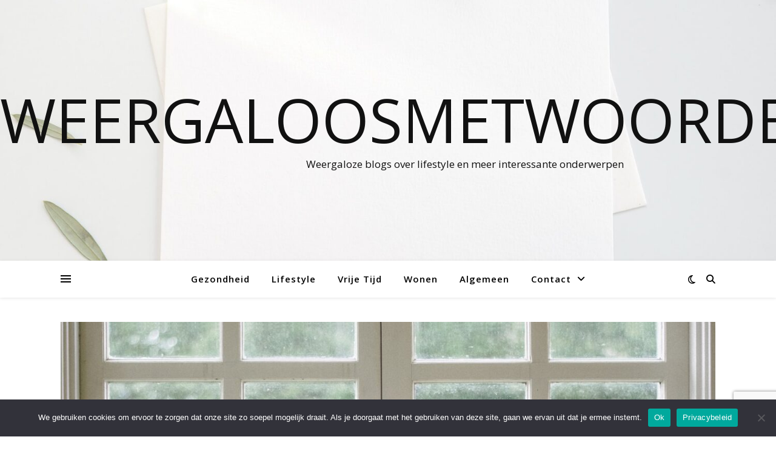

--- FILE ---
content_type: text/html; charset=UTF-8
request_url: https://www.weergaloosmetwoorden.nl/laat-er-licht-zijn/
body_size: 15639
content:
<!DOCTYPE html>
<html lang="nl-NL">
<head>
	<meta charset="UTF-8">
	<meta name="viewport" content="width=device-width, initial-scale=1.0" />
	<link rel="profile" href="https://gmpg.org/xfn/11">

<meta name='robots' content='index, follow, max-image-preview:large, max-snippet:-1, max-video-preview:-1' />

	<!-- This site is optimized with the Yoast SEO plugin v26.8 - https://yoast.com/product/yoast-seo-wordpress/ -->
	<title>Laat er licht zijn!</title>
	<meta name="description" content="Natuurlijk licht heeft een veel grotere impact op onze gezondheid dan we misschien denken. In deze blog vertel ik je hoe je het natuurlijke licht in je huis optimaliseert." />
	<link rel="canonical" href="https://www.weergaloosmetwoorden.nl/laat-er-licht-zijn/" />
	<meta property="og:locale" content="nl_NL" />
	<meta property="og:type" content="article" />
	<meta property="og:title" content="Laat er licht zijn!" />
	<meta property="og:description" content="Natuurlijk licht heeft een veel grotere impact op onze gezondheid dan we misschien denken. In deze blog vertel ik je hoe je het natuurlijke licht in je huis optimaliseert." />
	<meta property="og:url" content="https://www.weergaloosmetwoorden.nl/laat-er-licht-zijn/" />
	<meta property="og:site_name" content="weergaloosmetwoorden.nl" />
	<meta property="article:published_time" content="2023-08-21T15:05:06+00:00" />
	<meta property="og:image" content="https://www.weergaloosmetwoorden.nl/wp-content/uploads/2023/08/ge3d4c632056952d23be5a36df7db27e34e340d0aa917029c593165df57b46d4f0c66bfb33f0001f456261643b37ff920b6a2c8f149c9ce619bacb1256230c33f_1280.jpg" />
	<meta property="og:image:width" content="1280" />
	<meta property="og:image:height" content="816" />
	<meta property="og:image:type" content="image/jpeg" />
	<meta name="author" content="Lidia" />
	<meta name="twitter:card" content="summary_large_image" />
	<meta name="twitter:label1" content="Geschreven door" />
	<meta name="twitter:data1" content="Lidia" />
	<meta name="twitter:label2" content="Geschatte leestijd" />
	<meta name="twitter:data2" content="2 minuten" />
	<script type="application/ld+json" class="yoast-schema-graph">{"@context":"https://schema.org","@graph":[{"@type":"Article","@id":"https://www.weergaloosmetwoorden.nl/laat-er-licht-zijn/#article","isPartOf":{"@id":"https://www.weergaloosmetwoorden.nl/laat-er-licht-zijn/"},"author":{"name":"Lidia","@id":"https://www.weergaloosmetwoorden.nl/#/schema/person/e77edc373630fc786a07c98db8b0758c"},"headline":"Laat er licht zijn!","datePublished":"2023-08-21T15:05:06+00:00","mainEntityOfPage":{"@id":"https://www.weergaloosmetwoorden.nl/laat-er-licht-zijn/"},"wordCount":415,"image":{"@id":"https://www.weergaloosmetwoorden.nl/laat-er-licht-zijn/#primaryimage"},"thumbnailUrl":"https://www.weergaloosmetwoorden.nl/wp-content/uploads/2023/08/ge3d4c632056952d23be5a36df7db27e34e340d0aa917029c593165df57b46d4f0c66bfb33f0001f456261643b37ff920b6a2c8f149c9ce619bacb1256230c33f_1280.jpg","articleSection":["Wonen"],"inLanguage":"nl-NL"},{"@type":"WebPage","@id":"https://www.weergaloosmetwoorden.nl/laat-er-licht-zijn/","url":"https://www.weergaloosmetwoorden.nl/laat-er-licht-zijn/","name":"Laat er licht zijn!","isPartOf":{"@id":"https://www.weergaloosmetwoorden.nl/#website"},"primaryImageOfPage":{"@id":"https://www.weergaloosmetwoorden.nl/laat-er-licht-zijn/#primaryimage"},"image":{"@id":"https://www.weergaloosmetwoorden.nl/laat-er-licht-zijn/#primaryimage"},"thumbnailUrl":"https://www.weergaloosmetwoorden.nl/wp-content/uploads/2023/08/ge3d4c632056952d23be5a36df7db27e34e340d0aa917029c593165df57b46d4f0c66bfb33f0001f456261643b37ff920b6a2c8f149c9ce619bacb1256230c33f_1280.jpg","datePublished":"2023-08-21T15:05:06+00:00","author":{"@id":"https://www.weergaloosmetwoorden.nl/#/schema/person/e77edc373630fc786a07c98db8b0758c"},"description":"Natuurlijk licht heeft een veel grotere impact op onze gezondheid dan we misschien denken. In deze blog vertel ik je hoe je het natuurlijke licht in je huis optimaliseert.","breadcrumb":{"@id":"https://www.weergaloosmetwoorden.nl/laat-er-licht-zijn/#breadcrumb"},"inLanguage":"nl-NL","potentialAction":[{"@type":"ReadAction","target":["https://www.weergaloosmetwoorden.nl/laat-er-licht-zijn/"]}]},{"@type":"ImageObject","inLanguage":"nl-NL","@id":"https://www.weergaloosmetwoorden.nl/laat-er-licht-zijn/#primaryimage","url":"https://www.weergaloosmetwoorden.nl/wp-content/uploads/2023/08/ge3d4c632056952d23be5a36df7db27e34e340d0aa917029c593165df57b46d4f0c66bfb33f0001f456261643b37ff920b6a2c8f149c9ce619bacb1256230c33f_1280.jpg","contentUrl":"https://www.weergaloosmetwoorden.nl/wp-content/uploads/2023/08/ge3d4c632056952d23be5a36df7db27e34e340d0aa917029c593165df57b46d4f0c66bfb33f0001f456261643b37ff920b6a2c8f149c9ce619bacb1256230c33f_1280.jpg","width":1280,"height":816},{"@type":"BreadcrumbList","@id":"https://www.weergaloosmetwoorden.nl/laat-er-licht-zijn/#breadcrumb","itemListElement":[{"@type":"ListItem","position":1,"name":"Home","item":"https://www.weergaloosmetwoorden.nl/"},{"@type":"ListItem","position":2,"name":"Laat er licht zijn!"}]},{"@type":"WebSite","@id":"https://www.weergaloosmetwoorden.nl/#website","url":"https://www.weergaloosmetwoorden.nl/","name":"weergaloosmetwoorden.nl","description":"Weergaloze blogs over lifestyle en meer interessante onderwerpen","potentialAction":[{"@type":"SearchAction","target":{"@type":"EntryPoint","urlTemplate":"https://www.weergaloosmetwoorden.nl/?s={search_term_string}"},"query-input":{"@type":"PropertyValueSpecification","valueRequired":true,"valueName":"search_term_string"}}],"inLanguage":"nl-NL"},{"@type":"Person","@id":"https://www.weergaloosmetwoorden.nl/#/schema/person/e77edc373630fc786a07c98db8b0758c","name":"Lidia","sameAs":["https://www.weergaloosmetwoorden.nl"],"url":"https://www.weergaloosmetwoorden.nl/author/lidia/"}]}</script>
	<!-- / Yoast SEO plugin. -->


<link rel='dns-prefetch' href='//www.googletagmanager.com' />
<link rel='dns-prefetch' href='//fonts.googleapis.com' />
<link rel="alternate" title="oEmbed (JSON)" type="application/json+oembed" href="https://www.weergaloosmetwoorden.nl/wp-json/oembed/1.0/embed?url=https%3A%2F%2Fwww.weergaloosmetwoorden.nl%2Flaat-er-licht-zijn%2F" />
<link rel="alternate" title="oEmbed (XML)" type="text/xml+oembed" href="https://www.weergaloosmetwoorden.nl/wp-json/oembed/1.0/embed?url=https%3A%2F%2Fwww.weergaloosmetwoorden.nl%2Flaat-er-licht-zijn%2F&#038;format=xml" />
<style id='wp-img-auto-sizes-contain-inline-css' type='text/css'>
img:is([sizes=auto i],[sizes^="auto," i]){contain-intrinsic-size:3000px 1500px}
/*# sourceURL=wp-img-auto-sizes-contain-inline-css */
</style>
<style id='wp-emoji-styles-inline-css' type='text/css'>

	img.wp-smiley, img.emoji {
		display: inline !important;
		border: none !important;
		box-shadow: none !important;
		height: 1em !important;
		width: 1em !important;
		margin: 0 0.07em !important;
		vertical-align: -0.1em !important;
		background: none !important;
		padding: 0 !important;
	}
/*# sourceURL=wp-emoji-styles-inline-css */
</style>
<style id='wp-block-library-inline-css' type='text/css'>
:root{--wp-block-synced-color:#7a00df;--wp-block-synced-color--rgb:122,0,223;--wp-bound-block-color:var(--wp-block-synced-color);--wp-editor-canvas-background:#ddd;--wp-admin-theme-color:#007cba;--wp-admin-theme-color--rgb:0,124,186;--wp-admin-theme-color-darker-10:#006ba1;--wp-admin-theme-color-darker-10--rgb:0,107,160.5;--wp-admin-theme-color-darker-20:#005a87;--wp-admin-theme-color-darker-20--rgb:0,90,135;--wp-admin-border-width-focus:2px}@media (min-resolution:192dpi){:root{--wp-admin-border-width-focus:1.5px}}.wp-element-button{cursor:pointer}:root .has-very-light-gray-background-color{background-color:#eee}:root .has-very-dark-gray-background-color{background-color:#313131}:root .has-very-light-gray-color{color:#eee}:root .has-very-dark-gray-color{color:#313131}:root .has-vivid-green-cyan-to-vivid-cyan-blue-gradient-background{background:linear-gradient(135deg,#00d084,#0693e3)}:root .has-purple-crush-gradient-background{background:linear-gradient(135deg,#34e2e4,#4721fb 50%,#ab1dfe)}:root .has-hazy-dawn-gradient-background{background:linear-gradient(135deg,#faaca8,#dad0ec)}:root .has-subdued-olive-gradient-background{background:linear-gradient(135deg,#fafae1,#67a671)}:root .has-atomic-cream-gradient-background{background:linear-gradient(135deg,#fdd79a,#004a59)}:root .has-nightshade-gradient-background{background:linear-gradient(135deg,#330968,#31cdcf)}:root .has-midnight-gradient-background{background:linear-gradient(135deg,#020381,#2874fc)}:root{--wp--preset--font-size--normal:16px;--wp--preset--font-size--huge:42px}.has-regular-font-size{font-size:1em}.has-larger-font-size{font-size:2.625em}.has-normal-font-size{font-size:var(--wp--preset--font-size--normal)}.has-huge-font-size{font-size:var(--wp--preset--font-size--huge)}.has-text-align-center{text-align:center}.has-text-align-left{text-align:left}.has-text-align-right{text-align:right}.has-fit-text{white-space:nowrap!important}#end-resizable-editor-section{display:none}.aligncenter{clear:both}.items-justified-left{justify-content:flex-start}.items-justified-center{justify-content:center}.items-justified-right{justify-content:flex-end}.items-justified-space-between{justify-content:space-between}.screen-reader-text{border:0;clip-path:inset(50%);height:1px;margin:-1px;overflow:hidden;padding:0;position:absolute;width:1px;word-wrap:normal!important}.screen-reader-text:focus{background-color:#ddd;clip-path:none;color:#444;display:block;font-size:1em;height:auto;left:5px;line-height:normal;padding:15px 23px 14px;text-decoration:none;top:5px;width:auto;z-index:100000}html :where(.has-border-color){border-style:solid}html :where([style*=border-top-color]){border-top-style:solid}html :where([style*=border-right-color]){border-right-style:solid}html :where([style*=border-bottom-color]){border-bottom-style:solid}html :where([style*=border-left-color]){border-left-style:solid}html :where([style*=border-width]){border-style:solid}html :where([style*=border-top-width]){border-top-style:solid}html :where([style*=border-right-width]){border-right-style:solid}html :where([style*=border-bottom-width]){border-bottom-style:solid}html :where([style*=border-left-width]){border-left-style:solid}html :where(img[class*=wp-image-]){height:auto;max-width:100%}:where(figure){margin:0 0 1em}html :where(.is-position-sticky){--wp-admin--admin-bar--position-offset:var(--wp-admin--admin-bar--height,0px)}@media screen and (max-width:600px){html :where(.is-position-sticky){--wp-admin--admin-bar--position-offset:0px}}

/*# sourceURL=wp-block-library-inline-css */
</style><style id='global-styles-inline-css' type='text/css'>
:root{--wp--preset--aspect-ratio--square: 1;--wp--preset--aspect-ratio--4-3: 4/3;--wp--preset--aspect-ratio--3-4: 3/4;--wp--preset--aspect-ratio--3-2: 3/2;--wp--preset--aspect-ratio--2-3: 2/3;--wp--preset--aspect-ratio--16-9: 16/9;--wp--preset--aspect-ratio--9-16: 9/16;--wp--preset--color--black: #000000;--wp--preset--color--cyan-bluish-gray: #abb8c3;--wp--preset--color--white: #ffffff;--wp--preset--color--pale-pink: #f78da7;--wp--preset--color--vivid-red: #cf2e2e;--wp--preset--color--luminous-vivid-orange: #ff6900;--wp--preset--color--luminous-vivid-amber: #fcb900;--wp--preset--color--light-green-cyan: #7bdcb5;--wp--preset--color--vivid-green-cyan: #00d084;--wp--preset--color--pale-cyan-blue: #8ed1fc;--wp--preset--color--vivid-cyan-blue: #0693e3;--wp--preset--color--vivid-purple: #9b51e0;--wp--preset--gradient--vivid-cyan-blue-to-vivid-purple: linear-gradient(135deg,rgb(6,147,227) 0%,rgb(155,81,224) 100%);--wp--preset--gradient--light-green-cyan-to-vivid-green-cyan: linear-gradient(135deg,rgb(122,220,180) 0%,rgb(0,208,130) 100%);--wp--preset--gradient--luminous-vivid-amber-to-luminous-vivid-orange: linear-gradient(135deg,rgb(252,185,0) 0%,rgb(255,105,0) 100%);--wp--preset--gradient--luminous-vivid-orange-to-vivid-red: linear-gradient(135deg,rgb(255,105,0) 0%,rgb(207,46,46) 100%);--wp--preset--gradient--very-light-gray-to-cyan-bluish-gray: linear-gradient(135deg,rgb(238,238,238) 0%,rgb(169,184,195) 100%);--wp--preset--gradient--cool-to-warm-spectrum: linear-gradient(135deg,rgb(74,234,220) 0%,rgb(151,120,209) 20%,rgb(207,42,186) 40%,rgb(238,44,130) 60%,rgb(251,105,98) 80%,rgb(254,248,76) 100%);--wp--preset--gradient--blush-light-purple: linear-gradient(135deg,rgb(255,206,236) 0%,rgb(152,150,240) 100%);--wp--preset--gradient--blush-bordeaux: linear-gradient(135deg,rgb(254,205,165) 0%,rgb(254,45,45) 50%,rgb(107,0,62) 100%);--wp--preset--gradient--luminous-dusk: linear-gradient(135deg,rgb(255,203,112) 0%,rgb(199,81,192) 50%,rgb(65,88,208) 100%);--wp--preset--gradient--pale-ocean: linear-gradient(135deg,rgb(255,245,203) 0%,rgb(182,227,212) 50%,rgb(51,167,181) 100%);--wp--preset--gradient--electric-grass: linear-gradient(135deg,rgb(202,248,128) 0%,rgb(113,206,126) 100%);--wp--preset--gradient--midnight: linear-gradient(135deg,rgb(2,3,129) 0%,rgb(40,116,252) 100%);--wp--preset--font-size--small: 13px;--wp--preset--font-size--medium: 20px;--wp--preset--font-size--large: 36px;--wp--preset--font-size--x-large: 42px;--wp--preset--spacing--20: 0.44rem;--wp--preset--spacing--30: 0.67rem;--wp--preset--spacing--40: 1rem;--wp--preset--spacing--50: 1.5rem;--wp--preset--spacing--60: 2.25rem;--wp--preset--spacing--70: 3.38rem;--wp--preset--spacing--80: 5.06rem;--wp--preset--shadow--natural: 6px 6px 9px rgba(0, 0, 0, 0.2);--wp--preset--shadow--deep: 12px 12px 50px rgba(0, 0, 0, 0.4);--wp--preset--shadow--sharp: 6px 6px 0px rgba(0, 0, 0, 0.2);--wp--preset--shadow--outlined: 6px 6px 0px -3px rgb(255, 255, 255), 6px 6px rgb(0, 0, 0);--wp--preset--shadow--crisp: 6px 6px 0px rgb(0, 0, 0);}:root :where(.is-layout-flow) > :first-child{margin-block-start: 0;}:root :where(.is-layout-flow) > :last-child{margin-block-end: 0;}:root :where(.is-layout-flow) > *{margin-block-start: 24px;margin-block-end: 0;}:root :where(.is-layout-constrained) > :first-child{margin-block-start: 0;}:root :where(.is-layout-constrained) > :last-child{margin-block-end: 0;}:root :where(.is-layout-constrained) > *{margin-block-start: 24px;margin-block-end: 0;}:root :where(.is-layout-flex){gap: 24px;}:root :where(.is-layout-grid){gap: 24px;}body .is-layout-flex{display: flex;}.is-layout-flex{flex-wrap: wrap;align-items: center;}.is-layout-flex > :is(*, div){margin: 0;}body .is-layout-grid{display: grid;}.is-layout-grid > :is(*, div){margin: 0;}.has-black-color{color: var(--wp--preset--color--black) !important;}.has-cyan-bluish-gray-color{color: var(--wp--preset--color--cyan-bluish-gray) !important;}.has-white-color{color: var(--wp--preset--color--white) !important;}.has-pale-pink-color{color: var(--wp--preset--color--pale-pink) !important;}.has-vivid-red-color{color: var(--wp--preset--color--vivid-red) !important;}.has-luminous-vivid-orange-color{color: var(--wp--preset--color--luminous-vivid-orange) !important;}.has-luminous-vivid-amber-color{color: var(--wp--preset--color--luminous-vivid-amber) !important;}.has-light-green-cyan-color{color: var(--wp--preset--color--light-green-cyan) !important;}.has-vivid-green-cyan-color{color: var(--wp--preset--color--vivid-green-cyan) !important;}.has-pale-cyan-blue-color{color: var(--wp--preset--color--pale-cyan-blue) !important;}.has-vivid-cyan-blue-color{color: var(--wp--preset--color--vivid-cyan-blue) !important;}.has-vivid-purple-color{color: var(--wp--preset--color--vivid-purple) !important;}.has-black-background-color{background-color: var(--wp--preset--color--black) !important;}.has-cyan-bluish-gray-background-color{background-color: var(--wp--preset--color--cyan-bluish-gray) !important;}.has-white-background-color{background-color: var(--wp--preset--color--white) !important;}.has-pale-pink-background-color{background-color: var(--wp--preset--color--pale-pink) !important;}.has-vivid-red-background-color{background-color: var(--wp--preset--color--vivid-red) !important;}.has-luminous-vivid-orange-background-color{background-color: var(--wp--preset--color--luminous-vivid-orange) !important;}.has-luminous-vivid-amber-background-color{background-color: var(--wp--preset--color--luminous-vivid-amber) !important;}.has-light-green-cyan-background-color{background-color: var(--wp--preset--color--light-green-cyan) !important;}.has-vivid-green-cyan-background-color{background-color: var(--wp--preset--color--vivid-green-cyan) !important;}.has-pale-cyan-blue-background-color{background-color: var(--wp--preset--color--pale-cyan-blue) !important;}.has-vivid-cyan-blue-background-color{background-color: var(--wp--preset--color--vivid-cyan-blue) !important;}.has-vivid-purple-background-color{background-color: var(--wp--preset--color--vivid-purple) !important;}.has-black-border-color{border-color: var(--wp--preset--color--black) !important;}.has-cyan-bluish-gray-border-color{border-color: var(--wp--preset--color--cyan-bluish-gray) !important;}.has-white-border-color{border-color: var(--wp--preset--color--white) !important;}.has-pale-pink-border-color{border-color: var(--wp--preset--color--pale-pink) !important;}.has-vivid-red-border-color{border-color: var(--wp--preset--color--vivid-red) !important;}.has-luminous-vivid-orange-border-color{border-color: var(--wp--preset--color--luminous-vivid-orange) !important;}.has-luminous-vivid-amber-border-color{border-color: var(--wp--preset--color--luminous-vivid-amber) !important;}.has-light-green-cyan-border-color{border-color: var(--wp--preset--color--light-green-cyan) !important;}.has-vivid-green-cyan-border-color{border-color: var(--wp--preset--color--vivid-green-cyan) !important;}.has-pale-cyan-blue-border-color{border-color: var(--wp--preset--color--pale-cyan-blue) !important;}.has-vivid-cyan-blue-border-color{border-color: var(--wp--preset--color--vivid-cyan-blue) !important;}.has-vivid-purple-border-color{border-color: var(--wp--preset--color--vivid-purple) !important;}.has-vivid-cyan-blue-to-vivid-purple-gradient-background{background: var(--wp--preset--gradient--vivid-cyan-blue-to-vivid-purple) !important;}.has-light-green-cyan-to-vivid-green-cyan-gradient-background{background: var(--wp--preset--gradient--light-green-cyan-to-vivid-green-cyan) !important;}.has-luminous-vivid-amber-to-luminous-vivid-orange-gradient-background{background: var(--wp--preset--gradient--luminous-vivid-amber-to-luminous-vivid-orange) !important;}.has-luminous-vivid-orange-to-vivid-red-gradient-background{background: var(--wp--preset--gradient--luminous-vivid-orange-to-vivid-red) !important;}.has-very-light-gray-to-cyan-bluish-gray-gradient-background{background: var(--wp--preset--gradient--very-light-gray-to-cyan-bluish-gray) !important;}.has-cool-to-warm-spectrum-gradient-background{background: var(--wp--preset--gradient--cool-to-warm-spectrum) !important;}.has-blush-light-purple-gradient-background{background: var(--wp--preset--gradient--blush-light-purple) !important;}.has-blush-bordeaux-gradient-background{background: var(--wp--preset--gradient--blush-bordeaux) !important;}.has-luminous-dusk-gradient-background{background: var(--wp--preset--gradient--luminous-dusk) !important;}.has-pale-ocean-gradient-background{background: var(--wp--preset--gradient--pale-ocean) !important;}.has-electric-grass-gradient-background{background: var(--wp--preset--gradient--electric-grass) !important;}.has-midnight-gradient-background{background: var(--wp--preset--gradient--midnight) !important;}.has-small-font-size{font-size: var(--wp--preset--font-size--small) !important;}.has-medium-font-size{font-size: var(--wp--preset--font-size--medium) !important;}.has-large-font-size{font-size: var(--wp--preset--font-size--large) !important;}.has-x-large-font-size{font-size: var(--wp--preset--font-size--x-large) !important;}
/*# sourceURL=global-styles-inline-css */
</style>

<style id='classic-theme-styles-inline-css' type='text/css'>
/*! This file is auto-generated */
.wp-block-button__link{color:#fff;background-color:#32373c;border-radius:9999px;box-shadow:none;text-decoration:none;padding:calc(.667em + 2px) calc(1.333em + 2px);font-size:1.125em}.wp-block-file__button{background:#32373c;color:#fff;text-decoration:none}
/*# sourceURL=/wp-includes/css/classic-themes.min.css */
</style>
<link rel='stylesheet' id='contact-form-7-css' href='https://www.weergaloosmetwoorden.nl/wp-content/plugins/contact-form-7/includes/css/styles.css?ver=6.1.4' type='text/css' media='all' />
<link rel='stylesheet' id='cookie-notice-front-css' href='https://www.weergaloosmetwoorden.nl/wp-content/plugins/cookie-notice/css/front.min.css?ver=2.5.11' type='text/css' media='all' />
<link rel='stylesheet' id='ashe-style-css' href='https://www.weergaloosmetwoorden.nl/wp-content/themes/ashe/style.css?ver=2.234' type='text/css' media='all' />
<link rel='stylesheet' id='fontawesome-css' href='https://www.weergaloosmetwoorden.nl/wp-content/themes/ashe/assets/css/fontawesome.min.css?ver=6.5.1' type='text/css' media='all' />
<link rel='stylesheet' id='fontello-css' href='https://www.weergaloosmetwoorden.nl/wp-content/themes/ashe/assets/css/fontello.css?ver=6.9' type='text/css' media='all' />
<link rel='stylesheet' id='slick-css' href='https://www.weergaloosmetwoorden.nl/wp-content/themes/ashe/assets/css/slick.css?ver=6.9' type='text/css' media='all' />
<link rel='stylesheet' id='scrollbar-css' href='https://www.weergaloosmetwoorden.nl/wp-content/themes/ashe/assets/css/perfect-scrollbar.css?ver=6.9' type='text/css' media='all' />
<link rel='stylesheet' id='ashe-responsive-css' href='https://www.weergaloosmetwoorden.nl/wp-content/themes/ashe/assets/css/responsive.css?ver=1.9.7' type='text/css' media='all' />
<link rel='stylesheet' id='ashe-playfair-font-css' href='//fonts.googleapis.com/css?family=Playfair+Display%3A400%2C700&#038;ver=1.0.0' type='text/css' media='all' />
<link rel='stylesheet' id='ashe-opensans-font-css' href='//fonts.googleapis.com/css?family=Open+Sans%3A400italic%2C400%2C600italic%2C600%2C700italic%2C700&#038;ver=1.0.0' type='text/css' media='all' />
<script type="text/javascript" id="cookie-notice-front-js-before">
/* <![CDATA[ */
var cnArgs = {"ajaxUrl":"https:\/\/www.weergaloosmetwoorden.nl\/wp-admin\/admin-ajax.php","nonce":"a5037eb6cf","hideEffect":"fade","position":"bottom","onScroll":false,"onScrollOffset":100,"onClick":false,"cookieName":"cookie_notice_accepted","cookieTime":2592000,"cookieTimeRejected":2592000,"globalCookie":false,"redirection":false,"cache":false,"revokeCookies":false,"revokeCookiesOpt":"automatic"};

//# sourceURL=cookie-notice-front-js-before
/* ]]> */
</script>
<script type="text/javascript" src="https://www.weergaloosmetwoorden.nl/wp-content/plugins/cookie-notice/js/front.min.js?ver=2.5.11" id="cookie-notice-front-js"></script>
<script type="text/javascript" src="https://www.weergaloosmetwoorden.nl/wp-includes/js/jquery/jquery.min.js?ver=3.7.1" id="jquery-core-js"></script>
<script type="text/javascript" src="https://www.weergaloosmetwoorden.nl/wp-includes/js/jquery/jquery-migrate.min.js?ver=3.4.1" id="jquery-migrate-js"></script>

<!-- Google tag (gtag.js) snippet toegevoegd door Site Kit -->
<!-- Google Analytics snippet toegevoegd door Site Kit -->
<script type="text/javascript" src="https://www.googletagmanager.com/gtag/js?id=GT-TNPWGCJF" id="google_gtagjs-js" async></script>
<script type="text/javascript" id="google_gtagjs-js-after">
/* <![CDATA[ */
window.dataLayer = window.dataLayer || [];function gtag(){dataLayer.push(arguments);}
gtag("set","linker",{"domains":["www.weergaloosmetwoorden.nl"]});
gtag("js", new Date());
gtag("set", "developer_id.dZTNiMT", true);
gtag("config", "GT-TNPWGCJF");
//# sourceURL=google_gtagjs-js-after
/* ]]> */
</script>
<link rel="https://api.w.org/" href="https://www.weergaloosmetwoorden.nl/wp-json/" /><link rel="alternate" title="JSON" type="application/json" href="https://www.weergaloosmetwoorden.nl/wp-json/wp/v2/posts/576" /><link rel="EditURI" type="application/rsd+xml" title="RSD" href="https://www.weergaloosmetwoorden.nl/xmlrpc.php?rsd" />
<meta name="generator" content="WordPress 6.9" />
<link rel='shortlink' href='https://www.weergaloosmetwoorden.nl/?p=576' />
<meta name="generator" content="Site Kit by Google 1.170.0" /><style id="ashe_dynamic_css">body {background-color: #ffffff;}#top-bar {background-color: #ffffff;}#top-bar a {color: #000000;}#top-bar a:hover,#top-bar li.current-menu-item > a,#top-bar li.current-menu-ancestor > a,#top-bar .sub-menu li.current-menu-item > a,#top-bar .sub-menu li.current-menu-ancestor> a {color: #ca9b52;}#top-menu .sub-menu,#top-menu .sub-menu a {background-color: #ffffff;border-color: rgba(0,0,0, 0.05);}@media screen and ( max-width: 979px ) {.top-bar-socials {float: none !important;}.top-bar-socials a {line-height: 40px !important;}}.header-logo a,.site-description {color: #111111;}.entry-header {background-color: #ffffff;}#main-nav {background-color: #ffffff;box-shadow: 0px 1px 5px rgba(0,0,0, 0.1);}#featured-links h6 {background-color: rgba(255,255,255, 0.85);color: #000000;}#main-nav a,#main-nav i,#main-nav #s {color: #000000;}.main-nav-sidebar span,.sidebar-alt-close-btn span {background-color: #000000;}#main-nav a:hover,#main-nav i:hover,#main-nav li.current-menu-item > a,#main-nav li.current-menu-ancestor > a,#main-nav .sub-menu li.current-menu-item > a,#main-nav .sub-menu li.current-menu-ancestor> a {color: #ca9b52;}.main-nav-sidebar:hover span {background-color: #ca9b52;}#main-menu .sub-menu,#main-menu .sub-menu a {background-color: #ffffff;border-color: rgba(0,0,0, 0.05);}#main-nav #s {background-color: #ffffff;}#main-nav #s::-webkit-input-placeholder { /* Chrome/Opera/Safari */color: rgba(0,0,0, 0.7);}#main-nav #s::-moz-placeholder { /* Firefox 19+ */color: rgba(0,0,0, 0.7);}#main-nav #s:-ms-input-placeholder { /* IE 10+ */color: rgba(0,0,0, 0.7);}#main-nav #s:-moz-placeholder { /* Firefox 18- */color: rgba(0,0,0, 0.7);}/* Background */.sidebar-alt,#featured-links,.main-content,.featured-slider-area,.page-content select,.page-content input,.page-content textarea {background-color: #ffffff;}/* Text */.page-content,.page-content select,.page-content input,.page-content textarea,.page-content .post-author a,.page-content .ashe-widget a,.page-content .comment-author {color: #464646;}/* Title */.page-content h1,.page-content h2,.page-content h3,.page-content h4,.page-content h5,.page-content h6,.page-content .post-title a,.page-content .author-description h4 a,.page-content .related-posts h4 a,.page-content .blog-pagination .previous-page a,.page-content .blog-pagination .next-page a,blockquote,.page-content .post-share a {color: #030303;}.page-content .post-title a:hover {color: rgba(3,3,3, 0.75);}/* Meta */.page-content .post-date,.page-content .post-comments,.page-content .post-author,.page-content [data-layout*="list"] .post-author a,.page-content .related-post-date,.page-content .comment-meta a,.page-content .author-share a,.page-content .post-tags a,.page-content .tagcloud a,.widget_categories li,.widget_archive li,.ahse-subscribe-box p,.rpwwt-post-author,.rpwwt-post-categories,.rpwwt-post-date,.rpwwt-post-comments-number {color: #a1a1a1;}.page-content input::-webkit-input-placeholder { /* Chrome/Opera/Safari */color: #a1a1a1;}.page-content input::-moz-placeholder { /* Firefox 19+ */color: #a1a1a1;}.page-content input:-ms-input-placeholder { /* IE 10+ */color: #a1a1a1;}.page-content input:-moz-placeholder { /* Firefox 18- */color: #a1a1a1;}/* Accent */a,.post-categories,.page-content .ashe-widget.widget_text a {color: #ca9b52;}/* Disable TMP.page-content .elementor a,.page-content .elementor a:hover {color: inherit;}*/.ps-container > .ps-scrollbar-y-rail > .ps-scrollbar-y {background: #ca9b52;}a:not(.header-logo-a):hover {color: rgba(202,155,82, 0.8);}blockquote {border-color: #ca9b52;}/* Selection */::-moz-selection {color: #ffffff;background: #ca9b52;}::selection {color: #ffffff;background: #ca9b52;}/* Border */.page-content .post-footer,[data-layout*="list"] .blog-grid > li,.page-content .author-description,.page-content .related-posts,.page-content .entry-comments,.page-content .ashe-widget li,.page-content #wp-calendar,.page-content #wp-calendar caption,.page-content #wp-calendar tbody td,.page-content .widget_nav_menu li a,.page-content .tagcloud a,.page-content select,.page-content input,.page-content textarea,.widget-title h2:before,.widget-title h2:after,.post-tags a,.gallery-caption,.wp-caption-text,table tr,table th,table td,pre,.category-description {border-color: #e8e8e8;}hr {background-color: #e8e8e8;}/* Buttons */.widget_search i,.widget_search #searchsubmit,.wp-block-search button,.single-navigation i,.page-content .submit,.page-content .blog-pagination.numeric a,.page-content .blog-pagination.load-more a,.page-content .ashe-subscribe-box input[type="submit"],.page-content .widget_wysija input[type="submit"],.page-content .post-password-form input[type="submit"],.page-content .wpcf7 [type="submit"] {color: #ffffff;background-color: #333333;}.single-navigation i:hover,.page-content .submit:hover,.ashe-boxed-style .page-content .submit:hover,.page-content .blog-pagination.numeric a:hover,.ashe-boxed-style .page-content .blog-pagination.numeric a:hover,.page-content .blog-pagination.numeric span,.page-content .blog-pagination.load-more a:hover,.page-content .ashe-subscribe-box input[type="submit"]:hover,.page-content .widget_wysija input[type="submit"]:hover,.page-content .post-password-form input[type="submit"]:hover,.page-content .wpcf7 [type="submit"]:hover {color: #ffffff;background-color: #ca9b52;}/* Image Overlay */.image-overlay,#infscr-loading,.page-content h4.image-overlay {color: #ffffff;background-color: rgba(73,73,73, 0.3);}.image-overlay a,.post-slider .prev-arrow,.post-slider .next-arrow,.page-content .image-overlay a,#featured-slider .slick-arrow,#featured-slider .slider-dots {color: #ffffff;}.slide-caption {background: rgba(255,255,255, 0.95);}#featured-slider .slick-active {background: #ffffff;}#page-footer,#page-footer select,#page-footer input,#page-footer textarea {background-color: #f6f6f6;color: #333333;}#page-footer,#page-footer a,#page-footer select,#page-footer input,#page-footer textarea {color: #333333;}#page-footer #s::-webkit-input-placeholder { /* Chrome/Opera/Safari */color: #333333;}#page-footer #s::-moz-placeholder { /* Firefox 19+ */color: #333333;}#page-footer #s:-ms-input-placeholder { /* IE 10+ */color: #333333;}#page-footer #s:-moz-placeholder { /* Firefox 18- */color: #333333;}/* Title */#page-footer h1,#page-footer h2,#page-footer h3,#page-footer h4,#page-footer h5,#page-footer h6 {color: #111111;}#page-footer a:hover {color: #ca9b52;}/* Border */#page-footer a,#page-footer .ashe-widget li,#page-footer #wp-calendar,#page-footer #wp-calendar caption,#page-footer #wp-calendar tbody td,#page-footer .widget_nav_menu li a,#page-footer select,#page-footer input,#page-footer textarea,#page-footer .widget-title h2:before,#page-footer .widget-title h2:after,.footer-widgets {border-color: #e0dbdb;}#page-footer hr {background-color: #e0dbdb;}.ashe-preloader-wrap {background-color: #ffffff;}@media screen and ( max-width: 768px ) {#featured-links {display: none;}}@media screen and ( max-width: 640px ) {.related-posts {display: none;}}.header-logo a {font-family: 'Open Sans';}#top-menu li a {font-family: 'Open Sans';}#main-menu li a {font-family: 'Open Sans';}#mobile-menu li,.mobile-menu-btn a {font-family: 'Open Sans';}.boxed-wrapper {max-width: 1160px;}.sidebar-alt {max-width: 340px;left: -340px; padding: 85px 35px 0px;}.sidebar-left,.sidebar-right {width: 307px;}.main-container {width: 100%;}#top-bar > div,#main-nav > div,#featured-links,.main-content,.page-footer-inner,.featured-slider-area.boxed-wrapper {padding-left: 40px;padding-right: 40px;}#top-menu {float: left;}.top-bar-socials {float: right;}.entry-header {height: 500px;background-image:url(https://www.weergaloosmetwoorden.nl/wp-content/uploads/2022/06/cropped-papier.jpg);background-size: cover;}.entry-header {background-position: center center;}.logo-img {max-width: 500px;}.mini-logo a {max-width: 70px;}#main-nav {text-align: center;}.main-nav-sidebar {position: absolute;top: 0px;left: 40px;z-index: 1;}.main-nav-icons {position: absolute;top: 0px;right: 40px;z-index: 2;}.mini-logo {position: absolute;left: auto;top: 0;}.main-nav-sidebar ~ .mini-logo {margin-left: 30px;}#featured-links .featured-link {margin-right: 20px;}#featured-links .featured-link:last-of-type {margin-right: 0;}#featured-links .featured-link {width: calc( (100% - -20px) / 0 - 1px);width: -webkit-calc( (100% - -20px) / 0- 1px);}.featured-link:nth-child(1) .cv-inner {display: none;}.featured-link:nth-child(2) .cv-inner {display: none;}.featured-link:nth-child(3) .cv-inner {display: none;}.blog-grid > li {width: 100%;margin-bottom: 30px;}.footer-widgets > .ashe-widget {width: 30%;margin-right: 5%;}.footer-widgets > .ashe-widget:nth-child(3n+3) {margin-right: 0;}.footer-widgets > .ashe-widget:nth-child(3n+4) {clear: both;}.copyright-info {float: right;}.footer-socials {float: left;}.woocommerce div.product .stock,.woocommerce div.product p.price,.woocommerce div.product span.price,.woocommerce ul.products li.product .price,.woocommerce-Reviews .woocommerce-review__author,.woocommerce form .form-row .required,.woocommerce form .form-row.woocommerce-invalid label,.woocommerce .page-content div.product .woocommerce-tabs ul.tabs li a {color: #464646;}.woocommerce a.remove:hover {color: #464646 !important;}.woocommerce a.remove,.woocommerce .product_meta,.page-content .woocommerce-breadcrumb,.page-content .woocommerce-review-link,.page-content .woocommerce-breadcrumb a,.page-content .woocommerce-MyAccount-navigation-link a,.woocommerce .woocommerce-info:before,.woocommerce .page-content .woocommerce-result-count,.woocommerce-page .page-content .woocommerce-result-count,.woocommerce-Reviews .woocommerce-review__published-date,.woocommerce .product_list_widget .quantity,.woocommerce .widget_products .amount,.woocommerce .widget_price_filter .price_slider_amount,.woocommerce .widget_recently_viewed_products .amount,.woocommerce .widget_top_rated_products .amount,.woocommerce .widget_recent_reviews .reviewer {color: #a1a1a1;}.woocommerce a.remove {color: #a1a1a1 !important;}p.demo_store,.woocommerce-store-notice,.woocommerce span.onsale { background-color: #ca9b52;}.woocommerce .star-rating::before,.woocommerce .star-rating span::before,.woocommerce .page-content ul.products li.product .button,.page-content .woocommerce ul.products li.product .button,.page-content .woocommerce-MyAccount-navigation-link.is-active a,.page-content .woocommerce-MyAccount-navigation-link a:hover { color: #ca9b52;}.woocommerce form.login,.woocommerce form.register,.woocommerce-account fieldset,.woocommerce form.checkout_coupon,.woocommerce .woocommerce-info,.woocommerce .woocommerce-error,.woocommerce .woocommerce-message,.woocommerce .widget_shopping_cart .total,.woocommerce.widget_shopping_cart .total,.woocommerce-Reviews .comment_container,.woocommerce-cart #payment ul.payment_methods,#add_payment_method #payment ul.payment_methods,.woocommerce-checkout #payment ul.payment_methods,.woocommerce div.product .woocommerce-tabs ul.tabs::before,.woocommerce div.product .woocommerce-tabs ul.tabs::after,.woocommerce div.product .woocommerce-tabs ul.tabs li,.woocommerce .woocommerce-MyAccount-navigation-link,.select2-container--default .select2-selection--single {border-color: #e8e8e8;}.woocommerce-cart #payment,#add_payment_method #payment,.woocommerce-checkout #payment,.woocommerce .woocommerce-info,.woocommerce .woocommerce-error,.woocommerce .woocommerce-message,.woocommerce div.product .woocommerce-tabs ul.tabs li {background-color: rgba(232,232,232, 0.3);}.woocommerce-cart #payment div.payment_box::before,#add_payment_method #payment div.payment_box::before,.woocommerce-checkout #payment div.payment_box::before {border-color: rgba(232,232,232, 0.5);}.woocommerce-cart #payment div.payment_box,#add_payment_method #payment div.payment_box,.woocommerce-checkout #payment div.payment_box {background-color: rgba(232,232,232, 0.5);}.page-content .woocommerce input.button,.page-content .woocommerce a.button,.page-content .woocommerce a.button.alt,.page-content .woocommerce button.button.alt,.page-content .woocommerce input.button.alt,.page-content .woocommerce #respond input#submit.alt,.woocommerce .page-content .widget_product_search input[type="submit"],.woocommerce .page-content .woocommerce-message .button,.woocommerce .page-content a.button.alt,.woocommerce .page-content button.button.alt,.woocommerce .page-content #respond input#submit,.woocommerce .page-content .widget_price_filter .button,.woocommerce .page-content .woocommerce-message .button,.woocommerce-page .page-content .woocommerce-message .button,.woocommerce .page-content nav.woocommerce-pagination ul li a,.woocommerce .page-content nav.woocommerce-pagination ul li span {color: #ffffff;background-color: #333333;}.page-content .woocommerce input.button:hover,.page-content .woocommerce a.button:hover,.page-content .woocommerce a.button.alt:hover,.ashe-boxed-style .page-content .woocommerce a.button.alt:hover,.page-content .woocommerce button.button.alt:hover,.page-content .woocommerce input.button.alt:hover,.page-content .woocommerce #respond input#submit.alt:hover,.woocommerce .page-content .woocommerce-message .button:hover,.woocommerce .page-content a.button.alt:hover,.woocommerce .page-content button.button.alt:hover,.ashe-boxed-style.woocommerce .page-content button.button.alt:hover,.ashe-boxed-style.woocommerce .page-content #respond input#submit:hover,.woocommerce .page-content #respond input#submit:hover,.woocommerce .page-content .widget_price_filter .button:hover,.woocommerce .page-content .woocommerce-message .button:hover,.woocommerce-page .page-content .woocommerce-message .button:hover,.woocommerce .page-content nav.woocommerce-pagination ul li a:hover,.woocommerce .page-content nav.woocommerce-pagination ul li span.current {color: #ffffff;background-color: #ca9b52;}.woocommerce .page-content nav.woocommerce-pagination ul li a.prev,.woocommerce .page-content nav.woocommerce-pagination ul li a.next {color: #333333;}.woocommerce .page-content nav.woocommerce-pagination ul li a.prev:hover,.woocommerce .page-content nav.woocommerce-pagination ul li a.next:hover {color: #ca9b52;}.woocommerce .page-content nav.woocommerce-pagination ul li a.prev:after,.woocommerce .page-content nav.woocommerce-pagination ul li a.next:after {color: #ffffff;}.woocommerce .page-content nav.woocommerce-pagination ul li a.prev:hover:after,.woocommerce .page-content nav.woocommerce-pagination ul li a.next:hover:after {color: #ffffff;}.cssload-cube{background-color:#333333;width:9px;height:9px;position:absolute;margin:auto;animation:cssload-cubemove 2s infinite ease-in-out;-o-animation:cssload-cubemove 2s infinite ease-in-out;-ms-animation:cssload-cubemove 2s infinite ease-in-out;-webkit-animation:cssload-cubemove 2s infinite ease-in-out;-moz-animation:cssload-cubemove 2s infinite ease-in-out}.cssload-cube1{left:13px;top:0;animation-delay:.1s;-o-animation-delay:.1s;-ms-animation-delay:.1s;-webkit-animation-delay:.1s;-moz-animation-delay:.1s}.cssload-cube2{left:25px;top:0;animation-delay:.2s;-o-animation-delay:.2s;-ms-animation-delay:.2s;-webkit-animation-delay:.2s;-moz-animation-delay:.2s}.cssload-cube3{left:38px;top:0;animation-delay:.3s;-o-animation-delay:.3s;-ms-animation-delay:.3s;-webkit-animation-delay:.3s;-moz-animation-delay:.3s}.cssload-cube4{left:0;top:13px;animation-delay:.1s;-o-animation-delay:.1s;-ms-animation-delay:.1s;-webkit-animation-delay:.1s;-moz-animation-delay:.1s}.cssload-cube5{left:13px;top:13px;animation-delay:.2s;-o-animation-delay:.2s;-ms-animation-delay:.2s;-webkit-animation-delay:.2s;-moz-animation-delay:.2s}.cssload-cube6{left:25px;top:13px;animation-delay:.3s;-o-animation-delay:.3s;-ms-animation-delay:.3s;-webkit-animation-delay:.3s;-moz-animation-delay:.3s}.cssload-cube7{left:38px;top:13px;animation-delay:.4s;-o-animation-delay:.4s;-ms-animation-delay:.4s;-webkit-animation-delay:.4s;-moz-animation-delay:.4s}.cssload-cube8{left:0;top:25px;animation-delay:.2s;-o-animation-delay:.2s;-ms-animation-delay:.2s;-webkit-animation-delay:.2s;-moz-animation-delay:.2s}.cssload-cube9{left:13px;top:25px;animation-delay:.3s;-o-animation-delay:.3s;-ms-animation-delay:.3s;-webkit-animation-delay:.3s;-moz-animation-delay:.3s}.cssload-cube10{left:25px;top:25px;animation-delay:.4s;-o-animation-delay:.4s;-ms-animation-delay:.4s;-webkit-animation-delay:.4s;-moz-animation-delay:.4s}.cssload-cube11{left:38px;top:25px;animation-delay:.5s;-o-animation-delay:.5s;-ms-animation-delay:.5s;-webkit-animation-delay:.5s;-moz-animation-delay:.5s}.cssload-cube12{left:0;top:38px;animation-delay:.3s;-o-animation-delay:.3s;-ms-animation-delay:.3s;-webkit-animation-delay:.3s;-moz-animation-delay:.3s}.cssload-cube13{left:13px;top:38px;animation-delay:.4s;-o-animation-delay:.4s;-ms-animation-delay:.4s;-webkit-animation-delay:.4s;-moz-animation-delay:.4s}.cssload-cube14{left:25px;top:38px;animation-delay:.5s;-o-animation-delay:.5s;-ms-animation-delay:.5s;-webkit-animation-delay:.5s;-moz-animation-delay:.5s}.cssload-cube15{left:38px;top:38px;animation-delay:.6s;-o-animation-delay:.6s;-ms-animation-delay:.6s;-webkit-animation-delay:.6s;-moz-animation-delay:.6s}.cssload-spinner{margin:auto;width:49px;height:49px;position:relative}@keyframes cssload-cubemove{35%{transform:scale(0.005)}50%{transform:scale(1.7)}65%{transform:scale(0.005)}}@-o-keyframes cssload-cubemove{35%{-o-transform:scale(0.005)}50%{-o-transform:scale(1.7)}65%{-o-transform:scale(0.005)}}@-ms-keyframes cssload-cubemove{35%{-ms-transform:scale(0.005)}50%{-ms-transform:scale(1.7)}65%{-ms-transform:scale(0.005)}}@-webkit-keyframes cssload-cubemove{35%{-webkit-transform:scale(0.005)}50%{-webkit-transform:scale(1.7)}65%{-webkit-transform:scale(0.005)}}@-moz-keyframes cssload-cubemove{35%{-moz-transform:scale(0.005)}50%{-moz-transform:scale(1.7)}65%{-moz-transform:scale(0.005)}}</style><style id="ashe_theme_styles"></style><link rel="icon" href="https://www.weergaloosmetwoorden.nl/wp-content/uploads/2022/06/cropped-favicon-32x32.png" sizes="32x32" />
<link rel="icon" href="https://www.weergaloosmetwoorden.nl/wp-content/uploads/2022/06/cropped-favicon-192x192.png" sizes="192x192" />
<link rel="apple-touch-icon" href="https://www.weergaloosmetwoorden.nl/wp-content/uploads/2022/06/cropped-favicon-180x180.png" />
<meta name="msapplication-TileImage" content="https://www.weergaloosmetwoorden.nl/wp-content/uploads/2022/06/cropped-favicon-270x270.png" />
</head>

<body class="wp-singular post-template-default single single-post postid-576 single-format-standard wp-embed-responsive wp-theme-ashe cookies-not-set">
	
	<!-- Preloader -->
	
	<!-- Page Wrapper -->
	<div id="page-wrap">

		<!-- Boxed Wrapper -->
		<div id="page-header" >

		
	<div class="entry-header">
		<div class="cv-outer">
		<div class="cv-inner">
			<div class="header-logo">
				
									
										<a href="https://www.weergaloosmetwoorden.nl/" class="header-logo-a">weergaloosmetwoorden.nl</a>
					
								
				<p class="site-description">Weergaloze blogs over lifestyle en meer interessante onderwerpen</p>
				
			</div>
		</div>
		</div>
	</div>


<div id="main-nav" class="clear-fix">

	<div class="boxed-wrapper">	
		
		<!-- Alt Sidebar Icon -->
				<div class="main-nav-sidebar">
			<div>
				<span></span>
				<span></span>
				<span></span>
			</div>
		</div>
		
		<!-- Mini Logo -->
		
		<!-- Icons -->
		<div class="main-nav-icons">
							<div class="dark-mode-switcher">
					<i class="fa-regular fa-moon" aria-hidden="true"></i>

									</div>
			
						<div class="main-nav-search">
				<i class="fa-solid fa-magnifying-glass"></i>
				<i class="fa-solid fa-xmark"></i>
				<form role="search" method="get" id="searchform" class="clear-fix" action="https://www.weergaloosmetwoorden.nl/"><input type="search" name="s" id="s" placeholder="Zoeken…" data-placeholder="Type dan druk op enter..." value="" /><i class="fa-solid fa-magnifying-glass"></i><input type="submit" id="searchsubmit" value="st" /></form>			</div>
					</div>

		<nav class="main-menu-container"><ul id="main-menu" class=""><li id="menu-item-244" class="menu-item menu-item-type-taxonomy menu-item-object-category menu-item-244"><a href="https://www.weergaloosmetwoorden.nl/category/gezondheid/">Gezondheid</a></li>
<li id="menu-item-245" class="menu-item menu-item-type-taxonomy menu-item-object-category menu-item-245"><a href="https://www.weergaloosmetwoorden.nl/category/lifestyle/">Lifestyle</a></li>
<li id="menu-item-246" class="menu-item menu-item-type-taxonomy menu-item-object-category menu-item-246"><a href="https://www.weergaloosmetwoorden.nl/category/vrije-tijd/">Vrije Tijd</a></li>
<li id="menu-item-247" class="menu-item menu-item-type-taxonomy menu-item-object-category current-post-ancestor current-menu-parent current-post-parent menu-item-247"><a href="https://www.weergaloosmetwoorden.nl/category/wonen/">Wonen</a></li>
<li id="menu-item-243" class="menu-item menu-item-type-taxonomy menu-item-object-category menu-item-243"><a href="https://www.weergaloosmetwoorden.nl/category/algemeen/">Algemeen</a></li>
<li id="menu-item-242" class="menu-item menu-item-type-post_type menu-item-object-page menu-item-has-children menu-item-242"><a href="https://www.weergaloosmetwoorden.nl/contact/">Contact</a>
<ul class="sub-menu">
	<li id="menu-item-241" class="menu-item menu-item-type-post_type menu-item-object-page menu-item-privacy-policy menu-item-241"><a rel="privacy-policy" href="https://www.weergaloosmetwoorden.nl/privacybeleid/">Privacybeleid</a></li>
</ul>
</li>
</ul></nav>
		<!-- Mobile Menu Button -->
		<span class="mobile-menu-btn">
			<i class="fa-solid fa-chevron-down"></i>		</span>

		<nav class="mobile-menu-container"><ul id="mobile-menu" class=""><li class="menu-item menu-item-type-taxonomy menu-item-object-category menu-item-244"><a href="https://www.weergaloosmetwoorden.nl/category/gezondheid/">Gezondheid</a></li>
<li class="menu-item menu-item-type-taxonomy menu-item-object-category menu-item-245"><a href="https://www.weergaloosmetwoorden.nl/category/lifestyle/">Lifestyle</a></li>
<li class="menu-item menu-item-type-taxonomy menu-item-object-category menu-item-246"><a href="https://www.weergaloosmetwoorden.nl/category/vrije-tijd/">Vrije Tijd</a></li>
<li class="menu-item menu-item-type-taxonomy menu-item-object-category current-post-ancestor current-menu-parent current-post-parent menu-item-247"><a href="https://www.weergaloosmetwoorden.nl/category/wonen/">Wonen</a></li>
<li class="menu-item menu-item-type-taxonomy menu-item-object-category menu-item-243"><a href="https://www.weergaloosmetwoorden.nl/category/algemeen/">Algemeen</a></li>
<li class="menu-item menu-item-type-post_type menu-item-object-page menu-item-has-children menu-item-242"><a href="https://www.weergaloosmetwoorden.nl/contact/">Contact</a>
<ul class="sub-menu">
	<li class="menu-item menu-item-type-post_type menu-item-object-page menu-item-privacy-policy menu-item-241"><a rel="privacy-policy" href="https://www.weergaloosmetwoorden.nl/privacybeleid/">Privacybeleid</a></li>
</ul>
</li>
 </ul></nav>
	</div>

</div><!-- #main-nav -->

		</div><!-- .boxed-wrapper -->

		<!-- Page Content -->
		<div class="page-content">

			
			
<div class="sidebar-alt-wrap">
	<div class="sidebar-alt-close image-overlay"></div>
	<aside class="sidebar-alt">

		<div class="sidebar-alt-close-btn">
			<span></span>
			<span></span>
		</div>

		<div ="ashe-widget"><p>Geen widgets gevonden in de alternatieve zijbalk!</p></div>		
	</aside>
</div>
<!-- Page Content -->
<div class="main-content clear-fix boxed-wrapper" data-sidebar-sticky="1">


	
<div class="sidebar-alt-wrap">
	<div class="sidebar-alt-close image-overlay"></div>
	<aside class="sidebar-alt">

		<div class="sidebar-alt-close-btn">
			<span></span>
			<span></span>
		</div>

		<div ="ashe-widget"><p>Geen widgets gevonden in de alternatieve zijbalk!</p></div>		
	</aside>
</div>
	<!-- Main Container -->
	<div class="main-container">

		
<article id="post-576" class="blog-post post-576 post type-post status-publish format-standard has-post-thumbnail hentry category-wonen">

	



		<div class="post-media">
		<img width="1140" height="727" src="https://www.weergaloosmetwoorden.nl/wp-content/uploads/2023/08/ge3d4c632056952d23be5a36df7db27e34e340d0aa917029c593165df57b46d4f0c66bfb33f0001f456261643b37ff920b6a2c8f149c9ce619bacb1256230c33f_1280-1140x727.jpg" class="attachment-ashe-full-thumbnail size-ashe-full-thumbnail wp-post-image" alt="" decoding="async" fetchpriority="high" srcset="https://www.weergaloosmetwoorden.nl/wp-content/uploads/2023/08/ge3d4c632056952d23be5a36df7db27e34e340d0aa917029c593165df57b46d4f0c66bfb33f0001f456261643b37ff920b6a2c8f149c9ce619bacb1256230c33f_1280-1140x727.jpg 1140w, https://www.weergaloosmetwoorden.nl/wp-content/uploads/2023/08/ge3d4c632056952d23be5a36df7db27e34e340d0aa917029c593165df57b46d4f0c66bfb33f0001f456261643b37ff920b6a2c8f149c9ce619bacb1256230c33f_1280-300x191.jpg 300w, https://www.weergaloosmetwoorden.nl/wp-content/uploads/2023/08/ge3d4c632056952d23be5a36df7db27e34e340d0aa917029c593165df57b46d4f0c66bfb33f0001f456261643b37ff920b6a2c8f149c9ce619bacb1256230c33f_1280-1024x653.jpg 1024w, https://www.weergaloosmetwoorden.nl/wp-content/uploads/2023/08/ge3d4c632056952d23be5a36df7db27e34e340d0aa917029c593165df57b46d4f0c66bfb33f0001f456261643b37ff920b6a2c8f149c9ce619bacb1256230c33f_1280-768x490.jpg 768w, https://www.weergaloosmetwoorden.nl/wp-content/uploads/2023/08/ge3d4c632056952d23be5a36df7db27e34e340d0aa917029c593165df57b46d4f0c66bfb33f0001f456261643b37ff920b6a2c8f149c9ce619bacb1256230c33f_1280.jpg 1280w" sizes="(max-width: 1140px) 100vw, 1140px" />	</div>
	
	<header class="post-header">

		<div class="post-categories"><a href="https://www.weergaloosmetwoorden.nl/category/wonen/" rel="category tag">Wonen</a> </div>
				<h1 class="post-title">Laat er licht zijn!</h1>
		
				<div class="post-meta clear-fix">

							<span class="post-date">21 augustus 2023</span>
						
			<span class="meta-sep">/</span>
			
			
		</div>
		
	</header>

	<div class="post-content">

		<p>De voordelen van natuurlijk licht in huis zijn talrijk, vari&euml;rend van het cre&euml;ren van een warme en uitnodigende sfeer tot het verbeteren van de stemming en het welzijn van de bewoners. Natuurlijk licht heeft een veel grotere impact op onze gezondheid dan we misschien denken. In deze blog vertel ik je hoe je het natuurlijke licht in je huis optimaliseert. Lees je mee?</p>
<h2>Strategische spiegels</h2>
<p>Spiegels zijn uitstekende hulpmiddelen om natuurlijk licht te verspreiden. Plaats grote spiegels tegenover ramen of op strategische plaatsen waar ze het binnenvallende licht kunnen weerkaatsen. Hierdoor wordt het licht door de hele ruimte verspreid en lijkt de kamer groter en helderder.</p>
<h2>Lichte kleuren overal</h2>
<p>Kies voor lichte kleuren voor je muren, meubels en decoratieve elementen. Lichtere tinten weerkaatsen het licht beter en zorgen voor een ruimtelijk gevoel. Vermijd donkere kleuren die het licht kunnen absorberen en de ruimte somberder maken.</p>
<h2>Transparante raambekleding</h2>
<p>Kies voor transparante gordijnen, jaloezie&euml;n of lamellen die het natuurlijke licht binnenlaten terwijl ze toch enige privacy bieden. Vermijd zware, verduisterende raambekleding die het licht kan blokkeren en de ruimte kan verduisteren.</p>
<h2>Glas en reflecterende oppervlakken</h2>
<p>Gebruik glazen tafels, spiegelende oppervlakken en glazen deuren om het licht te weerkaatsen en de ruimte te verlichten. Ook glazen wanden of schuifdeuren tussen kamers kunnen het licht laten stromen en een gevoel van openheid cre&euml;ren.</p>
<h2>Minimalistische inrichting</h2>
<p>Een minimalistische inrichting met minder meubels en accessoires zorgt voor meer ruimte en laat het beschikbare licht vrij stromen. Kies voor functionele meubelstukken met slanke profielen om visuele obstructies te minimaliseren.</p>
<h2>Buitenruimtes optimaliseren</h2>
<p>Als je beschikt over een patio, balkon of tuin, overweeg dan om deze ruimtes te optimaliseren voor meer natuurlijk licht. Gebruik lichte kleuren voor buitenmeubilair en kies voor groenvoorziening die niet te dicht bij ramen groeit, zodat het licht gemakkelijk naar binnen kan stromen.</p>
<h2>Dakramen en lichtkoepels</h2>
<p>Dakramen, lichtkoepels en/of <a href="https://www.goedlicht.nl/daglicht-producten/lichtstraten/">lichtstraten</a> zijn uitstekende manieren om natuurlijk licht binnen te laten in donkere of afgelegen ruimtes, zoals zolders, gangen en badkamers. Ze zijn ideaal voor het maximaliseren van lichtinval in ruimtes zonder veel ramen. Een <a href="https://www.goedlicht.nl/daglicht-producten/lichtkoepels/">lichtkoepel</a> is ideaal als je van plan bent een verbouwing uit te voeren, je kan dit dan gelijk meenemen in het project.</p>
<h2>Houd ramen schoon</h2>
<p>Regelmatig schoongemaakte ramen laten meer natuurlijk licht binnen. Vuile ramen kunnen het licht belemmeren en de hoeveelheid licht die de ruimte bereikt verminderen. Daarnaast ziet het er ook gewoon onverzorgd uit al die vlekken en strepen op de glazen.</p>
	</div>

	<footer class="post-footer">

		
				<span class="post-author">Door&nbsp;<a href="https://www.weergaloosmetwoorden.nl/author/lidia/" title="Berichten van Lidia" rel="author">Lidia</a></span>
		
		<span class="post-comments">Reacties uitgeschakeld<span class="screen-reader-text"> voor Laat er licht zijn!</span></span>		
	</footer>


</article>
<!-- Previous Post -->
<a href="https://www.weergaloosmetwoorden.nl/ontdek-de-spannende-wereld-van-een-rijles-instructeur-en-verkeersopleidingen/" title="Ontdek de spannende wereld van een rijles instructeur en verkeersopleidingen" class="single-navigation previous-post">
	<img width="75" height="75" src="https://www.weergaloosmetwoorden.nl/wp-content/uploads/2023/09/41abc008-a1c5-4652-9cc7-b1350a170b54-75x75.jpg" class="attachment-ashe-single-navigation size-ashe-single-navigation wp-post-image" alt="" decoding="async" loading="lazy" srcset="https://www.weergaloosmetwoorden.nl/wp-content/uploads/2023/09/41abc008-a1c5-4652-9cc7-b1350a170b54-75x75.jpg 75w, https://www.weergaloosmetwoorden.nl/wp-content/uploads/2023/09/41abc008-a1c5-4652-9cc7-b1350a170b54-300x300.jpg 300w, https://www.weergaloosmetwoorden.nl/wp-content/uploads/2023/09/41abc008-a1c5-4652-9cc7-b1350a170b54-150x150.jpg 150w, https://www.weergaloosmetwoorden.nl/wp-content/uploads/2023/09/41abc008-a1c5-4652-9cc7-b1350a170b54-768x768.jpg 768w, https://www.weergaloosmetwoorden.nl/wp-content/uploads/2023/09/41abc008-a1c5-4652-9cc7-b1350a170b54.jpg 1024w" sizes="auto, (max-width: 75px) 100vw, 75px" />	<i class="fa-solid fa-angle-right"></i>
</a>

<!-- Next Post -->
<a href="https://www.weergaloosmetwoorden.nl/hoe-ict-detachering-en-it-vacatures-de-bedrijfswereld-veranderen/" title="Hoe ict detachering en it vacatures de bedrijfswereld veranderen" class="single-navigation next-post">
	<img width="75" height="75" src="https://www.weergaloosmetwoorden.nl/wp-content/uploads/2023/08/ga732c316f7190553bd754a783557f3cac21bdbf02bc833048c656c22a9ca440b9abddc505ec0800b094ee53cde96e7a6f8dcb4ac56426cb414f1b0f6f84b1766_1280-75x75.jpg" class="attachment-ashe-single-navigation size-ashe-single-navigation wp-post-image" alt="" decoding="async" loading="lazy" srcset="https://www.weergaloosmetwoorden.nl/wp-content/uploads/2023/08/ga732c316f7190553bd754a783557f3cac21bdbf02bc833048c656c22a9ca440b9abddc505ec0800b094ee53cde96e7a6f8dcb4ac56426cb414f1b0f6f84b1766_1280-75x75.jpg 75w, https://www.weergaloosmetwoorden.nl/wp-content/uploads/2023/08/ga732c316f7190553bd754a783557f3cac21bdbf02bc833048c656c22a9ca440b9abddc505ec0800b094ee53cde96e7a6f8dcb4ac56426cb414f1b0f6f84b1766_1280-150x150.jpg 150w, https://www.weergaloosmetwoorden.nl/wp-content/uploads/2023/08/ga732c316f7190553bd754a783557f3cac21bdbf02bc833048c656c22a9ca440b9abddc505ec0800b094ee53cde96e7a6f8dcb4ac56426cb414f1b0f6f84b1766_1280-300x300.jpg 300w" sizes="auto, (max-width: 75px) 100vw, 75px" />	<i class="fa-solid fa-angle-left"></i>
</a>

			<div class="related-posts">
				<h3>Dit vind je misschien ook leuk</h3>

				
					<section>
						<a href="https://www.weergaloosmetwoorden.nl/creeer-je-eigen-buitenparadijs-met-een-terrasoverkapping-en-glazen-schuifwanden/"><img width="436" height="330" src="https://www.weergaloosmetwoorden.nl/wp-content/uploads/2023/06/aruiahxus1-436x330.jpg" class="attachment-ashe-grid-thumbnail size-ashe-grid-thumbnail wp-post-image" alt="" decoding="async" loading="lazy" /></a>
						<h4><a href="https://www.weergaloosmetwoorden.nl/creeer-je-eigen-buitenparadijs-met-een-terrasoverkapping-en-glazen-schuifwanden/">Creëer je eigen buitenparadijs met een terrasoverkapping en glazen schuifwanden</a></h4>
						<span class="related-post-date">5 juni 2023</span>
					</section>

				
					<section>
						<a href="https://www.weergaloosmetwoorden.nl/haal-de-warmte-en-sfeer-in-huis-met-een-gaskachel/"><img width="500" height="330" src="https://www.weergaloosmetwoorden.nl/wp-content/uploads/2022/09/g1da262dbfd1f6c43c2f7fc95b30932ae31e30594bc205449648ae9d795354ed9a26c7ec818cd57e87e901ce34982427f0abe8b8f69a29e6d3d327e64e8379f83_1280-500x330.jpg" class="attachment-ashe-grid-thumbnail size-ashe-grid-thumbnail wp-post-image" alt="" decoding="async" loading="lazy" /></a>
						<h4><a href="https://www.weergaloosmetwoorden.nl/haal-de-warmte-en-sfeer-in-huis-met-een-gaskachel/">Haal de warmte en sfeer in huis met een gaskachel</a></h4>
						<span class="related-post-date">30 september 2022</span>
					</section>

				
					<section>
						<a href="https://www.weergaloosmetwoorden.nl/ontdek-de-wereld-van-houten-doe-het-zelf-projecten/"><img width="500" height="330" src="https://www.weergaloosmetwoorden.nl/wp-content/uploads/2023/12/bb818f3f-e22c-4445-ba1c-11794c0dc8c6-500x330.jpg" class="attachment-ashe-grid-thumbnail size-ashe-grid-thumbnail wp-post-image" alt="" decoding="async" loading="lazy" /></a>
						<h4><a href="https://www.weergaloosmetwoorden.nl/ontdek-de-wereld-van-houten-doe-het-zelf-projecten/">Ontdek de wereld van houten doe-het-zelf projecten</a></h4>
						<span class="related-post-date">5 december 2023</span>
					</section>

				
				<div class="clear-fix"></div>
			</div>

			
	</div><!-- .main-container -->


	
</div><!-- .page-content -->

</div><!-- .page-content -->

<!-- Page Footer -->
<footer id="page-footer" class="clear-fix">
    
    <!-- Scroll Top Button -->
        <span class="scrolltop">
    <i class="fa-solid fa-angle-up"></i>
    </span>
    
    <div class="page-footer-inner boxed-wrapper">

    <!-- Footer Widgets -->
    
    <div class="footer-copyright">
        <div class="copyright-info">
                </div>

        <nav class="footer-menu-container"><ul id="footer-menu" class=""><li class="menu-item menu-item-type-taxonomy menu-item-object-category menu-item-244"><a href="https://www.weergaloosmetwoorden.nl/category/gezondheid/">Gezondheid</a></li>
<li class="menu-item menu-item-type-taxonomy menu-item-object-category menu-item-245"><a href="https://www.weergaloosmetwoorden.nl/category/lifestyle/">Lifestyle</a></li>
<li class="menu-item menu-item-type-taxonomy menu-item-object-category menu-item-246"><a href="https://www.weergaloosmetwoorden.nl/category/vrije-tijd/">Vrije Tijd</a></li>
<li class="menu-item menu-item-type-taxonomy menu-item-object-category current-post-ancestor current-menu-parent current-post-parent menu-item-247"><a href="https://www.weergaloosmetwoorden.nl/category/wonen/">Wonen</a></li>
<li class="menu-item menu-item-type-taxonomy menu-item-object-category menu-item-243"><a href="https://www.weergaloosmetwoorden.nl/category/algemeen/">Algemeen</a></li>
<li class="menu-item menu-item-type-post_type menu-item-object-page menu-item-242"><a href="https://www.weergaloosmetwoorden.nl/contact/">Contact</a></li>
</ul></nav>        
        <div class="credit">
            Ashe thema door <a href="https://wp-royal-themes.com/"><a href="https://wp-royal-themes.com/">WP Royal</a>.</a>        </div>

    </div>

    </div><!-- .boxed-wrapper -->

</footer><!-- #page-footer -->

</div><!-- #page-wrap -->

<script type="speculationrules">
{"prefetch":[{"source":"document","where":{"and":[{"href_matches":"/*"},{"not":{"href_matches":["/wp-*.php","/wp-admin/*","/wp-content/uploads/*","/wp-content/*","/wp-content/plugins/*","/wp-content/themes/ashe/*","/*\\?(.+)"]}},{"not":{"selector_matches":"a[rel~=\"nofollow\"]"}},{"not":{"selector_matches":".no-prefetch, .no-prefetch a"}}]},"eagerness":"conservative"}]}
</script>
<script type="text/javascript" src="https://www.weergaloosmetwoorden.nl/wp-includes/js/dist/hooks.min.js?ver=dd5603f07f9220ed27f1" id="wp-hooks-js"></script>
<script type="text/javascript" src="https://www.weergaloosmetwoorden.nl/wp-includes/js/dist/i18n.min.js?ver=c26c3dc7bed366793375" id="wp-i18n-js"></script>
<script type="text/javascript" id="wp-i18n-js-after">
/* <![CDATA[ */
wp.i18n.setLocaleData( { 'text direction\u0004ltr': [ 'ltr' ] } );
//# sourceURL=wp-i18n-js-after
/* ]]> */
</script>
<script type="text/javascript" src="https://www.weergaloosmetwoorden.nl/wp-content/plugins/contact-form-7/includes/swv/js/index.js?ver=6.1.4" id="swv-js"></script>
<script type="text/javascript" id="contact-form-7-js-translations">
/* <![CDATA[ */
( function( domain, translations ) {
	var localeData = translations.locale_data[ domain ] || translations.locale_data.messages;
	localeData[""].domain = domain;
	wp.i18n.setLocaleData( localeData, domain );
} )( "contact-form-7", {"translation-revision-date":"2025-11-30 09:13:36+0000","generator":"GlotPress\/4.0.3","domain":"messages","locale_data":{"messages":{"":{"domain":"messages","plural-forms":"nplurals=2; plural=n != 1;","lang":"nl"},"This contact form is placed in the wrong place.":["Dit contactformulier staat op de verkeerde plek."],"Error:":["Fout:"]}},"comment":{"reference":"includes\/js\/index.js"}} );
//# sourceURL=contact-form-7-js-translations
/* ]]> */
</script>
<script type="text/javascript" id="contact-form-7-js-before">
/* <![CDATA[ */
var wpcf7 = {
    "api": {
        "root": "https:\/\/www.weergaloosmetwoorden.nl\/wp-json\/",
        "namespace": "contact-form-7\/v1"
    }
};
//# sourceURL=contact-form-7-js-before
/* ]]> */
</script>
<script type="text/javascript" src="https://www.weergaloosmetwoorden.nl/wp-content/plugins/contact-form-7/includes/js/index.js?ver=6.1.4" id="contact-form-7-js"></script>
<script type="text/javascript" src="https://www.weergaloosmetwoorden.nl/wp-content/themes/ashe/assets/js/custom-plugins.js?ver=1.8.2" id="ashe-plugins-js"></script>
<script type="text/javascript" src="https://www.weergaloosmetwoorden.nl/wp-content/themes/ashe/assets/js/custom-scripts.js?ver=1.9.7" id="ashe-custom-scripts-js"></script>
<script type="text/javascript" src="https://www.google.com/recaptcha/api.js?render=6LfKAMoZAAAAAAG09fzVCTimwbBoV8XrZMWL-HeN&amp;ver=3.0" id="google-recaptcha-js"></script>
<script type="text/javascript" src="https://www.weergaloosmetwoorden.nl/wp-includes/js/dist/vendor/wp-polyfill.min.js?ver=3.15.0" id="wp-polyfill-js"></script>
<script type="text/javascript" id="wpcf7-recaptcha-js-before">
/* <![CDATA[ */
var wpcf7_recaptcha = {
    "sitekey": "6LfKAMoZAAAAAAG09fzVCTimwbBoV8XrZMWL-HeN",
    "actions": {
        "homepage": "homepage",
        "contactform": "contactform"
    }
};
//# sourceURL=wpcf7-recaptcha-js-before
/* ]]> */
</script>
<script type="text/javascript" src="https://www.weergaloosmetwoorden.nl/wp-content/plugins/contact-form-7/modules/recaptcha/index.js?ver=6.1.4" id="wpcf7-recaptcha-js"></script>
<script id="wp-emoji-settings" type="application/json">
{"baseUrl":"https://s.w.org/images/core/emoji/17.0.2/72x72/","ext":".png","svgUrl":"https://s.w.org/images/core/emoji/17.0.2/svg/","svgExt":".svg","source":{"concatemoji":"https://www.weergaloosmetwoorden.nl/wp-includes/js/wp-emoji-release.min.js?ver=6.9"}}
</script>
<script type="module">
/* <![CDATA[ */
/*! This file is auto-generated */
const a=JSON.parse(document.getElementById("wp-emoji-settings").textContent),o=(window._wpemojiSettings=a,"wpEmojiSettingsSupports"),s=["flag","emoji"];function i(e){try{var t={supportTests:e,timestamp:(new Date).valueOf()};sessionStorage.setItem(o,JSON.stringify(t))}catch(e){}}function c(e,t,n){e.clearRect(0,0,e.canvas.width,e.canvas.height),e.fillText(t,0,0);t=new Uint32Array(e.getImageData(0,0,e.canvas.width,e.canvas.height).data);e.clearRect(0,0,e.canvas.width,e.canvas.height),e.fillText(n,0,0);const a=new Uint32Array(e.getImageData(0,0,e.canvas.width,e.canvas.height).data);return t.every((e,t)=>e===a[t])}function p(e,t){e.clearRect(0,0,e.canvas.width,e.canvas.height),e.fillText(t,0,0);var n=e.getImageData(16,16,1,1);for(let e=0;e<n.data.length;e++)if(0!==n.data[e])return!1;return!0}function u(e,t,n,a){switch(t){case"flag":return n(e,"\ud83c\udff3\ufe0f\u200d\u26a7\ufe0f","\ud83c\udff3\ufe0f\u200b\u26a7\ufe0f")?!1:!n(e,"\ud83c\udde8\ud83c\uddf6","\ud83c\udde8\u200b\ud83c\uddf6")&&!n(e,"\ud83c\udff4\udb40\udc67\udb40\udc62\udb40\udc65\udb40\udc6e\udb40\udc67\udb40\udc7f","\ud83c\udff4\u200b\udb40\udc67\u200b\udb40\udc62\u200b\udb40\udc65\u200b\udb40\udc6e\u200b\udb40\udc67\u200b\udb40\udc7f");case"emoji":return!a(e,"\ud83e\u1fac8")}return!1}function f(e,t,n,a){let r;const o=(r="undefined"!=typeof WorkerGlobalScope&&self instanceof WorkerGlobalScope?new OffscreenCanvas(300,150):document.createElement("canvas")).getContext("2d",{willReadFrequently:!0}),s=(o.textBaseline="top",o.font="600 32px Arial",{});return e.forEach(e=>{s[e]=t(o,e,n,a)}),s}function r(e){var t=document.createElement("script");t.src=e,t.defer=!0,document.head.appendChild(t)}a.supports={everything:!0,everythingExceptFlag:!0},new Promise(t=>{let n=function(){try{var e=JSON.parse(sessionStorage.getItem(o));if("object"==typeof e&&"number"==typeof e.timestamp&&(new Date).valueOf()<e.timestamp+604800&&"object"==typeof e.supportTests)return e.supportTests}catch(e){}return null}();if(!n){if("undefined"!=typeof Worker&&"undefined"!=typeof OffscreenCanvas&&"undefined"!=typeof URL&&URL.createObjectURL&&"undefined"!=typeof Blob)try{var e="postMessage("+f.toString()+"("+[JSON.stringify(s),u.toString(),c.toString(),p.toString()].join(",")+"));",a=new Blob([e],{type:"text/javascript"});const r=new Worker(URL.createObjectURL(a),{name:"wpTestEmojiSupports"});return void(r.onmessage=e=>{i(n=e.data),r.terminate(),t(n)})}catch(e){}i(n=f(s,u,c,p))}t(n)}).then(e=>{for(const n in e)a.supports[n]=e[n],a.supports.everything=a.supports.everything&&a.supports[n],"flag"!==n&&(a.supports.everythingExceptFlag=a.supports.everythingExceptFlag&&a.supports[n]);var t;a.supports.everythingExceptFlag=a.supports.everythingExceptFlag&&!a.supports.flag,a.supports.everything||((t=a.source||{}).concatemoji?r(t.concatemoji):t.wpemoji&&t.twemoji&&(r(t.twemoji),r(t.wpemoji)))});
//# sourceURL=https://www.weergaloosmetwoorden.nl/wp-includes/js/wp-emoji-loader.min.js
/* ]]> */
</script>

		<!-- Cookie Notice plugin v2.5.11 by Hu-manity.co https://hu-manity.co/ -->
		<div id="cookie-notice" role="dialog" class="cookie-notice-hidden cookie-revoke-hidden cn-position-bottom" aria-label="Cookie Notice" style="background-color: rgba(50,50,58,1);"><div class="cookie-notice-container" style="color: #fff"><span id="cn-notice-text" class="cn-text-container">We gebruiken cookies om ervoor te zorgen dat onze site zo soepel mogelijk draait. Als je doorgaat met het gebruiken van deze site, gaan we ervan uit dat je ermee instemt.</span><span id="cn-notice-buttons" class="cn-buttons-container"><button id="cn-accept-cookie" data-cookie-set="accept" class="cn-set-cookie cn-button" aria-label="Ok" style="background-color: #00a99d">Ok</button><button data-link-url="https://www.weergaloosmetwoorden.nl/privacybeleid/" data-link-target="_blank" id="cn-more-info" class="cn-more-info cn-button" aria-label="Privacybeleid" style="background-color: #00a99d">Privacybeleid</button></span><button type="button" id="cn-close-notice" data-cookie-set="accept" class="cn-close-icon" aria-label="Nee"></button></div>
			
		</div>
		<!-- / Cookie Notice plugin -->
</body>
</html>

--- FILE ---
content_type: text/html; charset=utf-8
request_url: https://www.google.com/recaptcha/api2/anchor?ar=1&k=6LfKAMoZAAAAAAG09fzVCTimwbBoV8XrZMWL-HeN&co=aHR0cHM6Ly93d3cud2VlcmdhbG9vc21ldHdvb3JkZW4ubmw6NDQz&hl=en&v=PoyoqOPhxBO7pBk68S4YbpHZ&size=invisible&anchor-ms=40000&execute-ms=30000&cb=mhw1b9p79k6h
body_size: 48516
content:
<!DOCTYPE HTML><html dir="ltr" lang="en"><head><meta http-equiv="Content-Type" content="text/html; charset=UTF-8">
<meta http-equiv="X-UA-Compatible" content="IE=edge">
<title>reCAPTCHA</title>
<style type="text/css">
/* cyrillic-ext */
@font-face {
  font-family: 'Roboto';
  font-style: normal;
  font-weight: 400;
  font-stretch: 100%;
  src: url(//fonts.gstatic.com/s/roboto/v48/KFO7CnqEu92Fr1ME7kSn66aGLdTylUAMa3GUBHMdazTgWw.woff2) format('woff2');
  unicode-range: U+0460-052F, U+1C80-1C8A, U+20B4, U+2DE0-2DFF, U+A640-A69F, U+FE2E-FE2F;
}
/* cyrillic */
@font-face {
  font-family: 'Roboto';
  font-style: normal;
  font-weight: 400;
  font-stretch: 100%;
  src: url(//fonts.gstatic.com/s/roboto/v48/KFO7CnqEu92Fr1ME7kSn66aGLdTylUAMa3iUBHMdazTgWw.woff2) format('woff2');
  unicode-range: U+0301, U+0400-045F, U+0490-0491, U+04B0-04B1, U+2116;
}
/* greek-ext */
@font-face {
  font-family: 'Roboto';
  font-style: normal;
  font-weight: 400;
  font-stretch: 100%;
  src: url(//fonts.gstatic.com/s/roboto/v48/KFO7CnqEu92Fr1ME7kSn66aGLdTylUAMa3CUBHMdazTgWw.woff2) format('woff2');
  unicode-range: U+1F00-1FFF;
}
/* greek */
@font-face {
  font-family: 'Roboto';
  font-style: normal;
  font-weight: 400;
  font-stretch: 100%;
  src: url(//fonts.gstatic.com/s/roboto/v48/KFO7CnqEu92Fr1ME7kSn66aGLdTylUAMa3-UBHMdazTgWw.woff2) format('woff2');
  unicode-range: U+0370-0377, U+037A-037F, U+0384-038A, U+038C, U+038E-03A1, U+03A3-03FF;
}
/* math */
@font-face {
  font-family: 'Roboto';
  font-style: normal;
  font-weight: 400;
  font-stretch: 100%;
  src: url(//fonts.gstatic.com/s/roboto/v48/KFO7CnqEu92Fr1ME7kSn66aGLdTylUAMawCUBHMdazTgWw.woff2) format('woff2');
  unicode-range: U+0302-0303, U+0305, U+0307-0308, U+0310, U+0312, U+0315, U+031A, U+0326-0327, U+032C, U+032F-0330, U+0332-0333, U+0338, U+033A, U+0346, U+034D, U+0391-03A1, U+03A3-03A9, U+03B1-03C9, U+03D1, U+03D5-03D6, U+03F0-03F1, U+03F4-03F5, U+2016-2017, U+2034-2038, U+203C, U+2040, U+2043, U+2047, U+2050, U+2057, U+205F, U+2070-2071, U+2074-208E, U+2090-209C, U+20D0-20DC, U+20E1, U+20E5-20EF, U+2100-2112, U+2114-2115, U+2117-2121, U+2123-214F, U+2190, U+2192, U+2194-21AE, U+21B0-21E5, U+21F1-21F2, U+21F4-2211, U+2213-2214, U+2216-22FF, U+2308-230B, U+2310, U+2319, U+231C-2321, U+2336-237A, U+237C, U+2395, U+239B-23B7, U+23D0, U+23DC-23E1, U+2474-2475, U+25AF, U+25B3, U+25B7, U+25BD, U+25C1, U+25CA, U+25CC, U+25FB, U+266D-266F, U+27C0-27FF, U+2900-2AFF, U+2B0E-2B11, U+2B30-2B4C, U+2BFE, U+3030, U+FF5B, U+FF5D, U+1D400-1D7FF, U+1EE00-1EEFF;
}
/* symbols */
@font-face {
  font-family: 'Roboto';
  font-style: normal;
  font-weight: 400;
  font-stretch: 100%;
  src: url(//fonts.gstatic.com/s/roboto/v48/KFO7CnqEu92Fr1ME7kSn66aGLdTylUAMaxKUBHMdazTgWw.woff2) format('woff2');
  unicode-range: U+0001-000C, U+000E-001F, U+007F-009F, U+20DD-20E0, U+20E2-20E4, U+2150-218F, U+2190, U+2192, U+2194-2199, U+21AF, U+21E6-21F0, U+21F3, U+2218-2219, U+2299, U+22C4-22C6, U+2300-243F, U+2440-244A, U+2460-24FF, U+25A0-27BF, U+2800-28FF, U+2921-2922, U+2981, U+29BF, U+29EB, U+2B00-2BFF, U+4DC0-4DFF, U+FFF9-FFFB, U+10140-1018E, U+10190-1019C, U+101A0, U+101D0-101FD, U+102E0-102FB, U+10E60-10E7E, U+1D2C0-1D2D3, U+1D2E0-1D37F, U+1F000-1F0FF, U+1F100-1F1AD, U+1F1E6-1F1FF, U+1F30D-1F30F, U+1F315, U+1F31C, U+1F31E, U+1F320-1F32C, U+1F336, U+1F378, U+1F37D, U+1F382, U+1F393-1F39F, U+1F3A7-1F3A8, U+1F3AC-1F3AF, U+1F3C2, U+1F3C4-1F3C6, U+1F3CA-1F3CE, U+1F3D4-1F3E0, U+1F3ED, U+1F3F1-1F3F3, U+1F3F5-1F3F7, U+1F408, U+1F415, U+1F41F, U+1F426, U+1F43F, U+1F441-1F442, U+1F444, U+1F446-1F449, U+1F44C-1F44E, U+1F453, U+1F46A, U+1F47D, U+1F4A3, U+1F4B0, U+1F4B3, U+1F4B9, U+1F4BB, U+1F4BF, U+1F4C8-1F4CB, U+1F4D6, U+1F4DA, U+1F4DF, U+1F4E3-1F4E6, U+1F4EA-1F4ED, U+1F4F7, U+1F4F9-1F4FB, U+1F4FD-1F4FE, U+1F503, U+1F507-1F50B, U+1F50D, U+1F512-1F513, U+1F53E-1F54A, U+1F54F-1F5FA, U+1F610, U+1F650-1F67F, U+1F687, U+1F68D, U+1F691, U+1F694, U+1F698, U+1F6AD, U+1F6B2, U+1F6B9-1F6BA, U+1F6BC, U+1F6C6-1F6CF, U+1F6D3-1F6D7, U+1F6E0-1F6EA, U+1F6F0-1F6F3, U+1F6F7-1F6FC, U+1F700-1F7FF, U+1F800-1F80B, U+1F810-1F847, U+1F850-1F859, U+1F860-1F887, U+1F890-1F8AD, U+1F8B0-1F8BB, U+1F8C0-1F8C1, U+1F900-1F90B, U+1F93B, U+1F946, U+1F984, U+1F996, U+1F9E9, U+1FA00-1FA6F, U+1FA70-1FA7C, U+1FA80-1FA89, U+1FA8F-1FAC6, U+1FACE-1FADC, U+1FADF-1FAE9, U+1FAF0-1FAF8, U+1FB00-1FBFF;
}
/* vietnamese */
@font-face {
  font-family: 'Roboto';
  font-style: normal;
  font-weight: 400;
  font-stretch: 100%;
  src: url(//fonts.gstatic.com/s/roboto/v48/KFO7CnqEu92Fr1ME7kSn66aGLdTylUAMa3OUBHMdazTgWw.woff2) format('woff2');
  unicode-range: U+0102-0103, U+0110-0111, U+0128-0129, U+0168-0169, U+01A0-01A1, U+01AF-01B0, U+0300-0301, U+0303-0304, U+0308-0309, U+0323, U+0329, U+1EA0-1EF9, U+20AB;
}
/* latin-ext */
@font-face {
  font-family: 'Roboto';
  font-style: normal;
  font-weight: 400;
  font-stretch: 100%;
  src: url(//fonts.gstatic.com/s/roboto/v48/KFO7CnqEu92Fr1ME7kSn66aGLdTylUAMa3KUBHMdazTgWw.woff2) format('woff2');
  unicode-range: U+0100-02BA, U+02BD-02C5, U+02C7-02CC, U+02CE-02D7, U+02DD-02FF, U+0304, U+0308, U+0329, U+1D00-1DBF, U+1E00-1E9F, U+1EF2-1EFF, U+2020, U+20A0-20AB, U+20AD-20C0, U+2113, U+2C60-2C7F, U+A720-A7FF;
}
/* latin */
@font-face {
  font-family: 'Roboto';
  font-style: normal;
  font-weight: 400;
  font-stretch: 100%;
  src: url(//fonts.gstatic.com/s/roboto/v48/KFO7CnqEu92Fr1ME7kSn66aGLdTylUAMa3yUBHMdazQ.woff2) format('woff2');
  unicode-range: U+0000-00FF, U+0131, U+0152-0153, U+02BB-02BC, U+02C6, U+02DA, U+02DC, U+0304, U+0308, U+0329, U+2000-206F, U+20AC, U+2122, U+2191, U+2193, U+2212, U+2215, U+FEFF, U+FFFD;
}
/* cyrillic-ext */
@font-face {
  font-family: 'Roboto';
  font-style: normal;
  font-weight: 500;
  font-stretch: 100%;
  src: url(//fonts.gstatic.com/s/roboto/v48/KFO7CnqEu92Fr1ME7kSn66aGLdTylUAMa3GUBHMdazTgWw.woff2) format('woff2');
  unicode-range: U+0460-052F, U+1C80-1C8A, U+20B4, U+2DE0-2DFF, U+A640-A69F, U+FE2E-FE2F;
}
/* cyrillic */
@font-face {
  font-family: 'Roboto';
  font-style: normal;
  font-weight: 500;
  font-stretch: 100%;
  src: url(//fonts.gstatic.com/s/roboto/v48/KFO7CnqEu92Fr1ME7kSn66aGLdTylUAMa3iUBHMdazTgWw.woff2) format('woff2');
  unicode-range: U+0301, U+0400-045F, U+0490-0491, U+04B0-04B1, U+2116;
}
/* greek-ext */
@font-face {
  font-family: 'Roboto';
  font-style: normal;
  font-weight: 500;
  font-stretch: 100%;
  src: url(//fonts.gstatic.com/s/roboto/v48/KFO7CnqEu92Fr1ME7kSn66aGLdTylUAMa3CUBHMdazTgWw.woff2) format('woff2');
  unicode-range: U+1F00-1FFF;
}
/* greek */
@font-face {
  font-family: 'Roboto';
  font-style: normal;
  font-weight: 500;
  font-stretch: 100%;
  src: url(//fonts.gstatic.com/s/roboto/v48/KFO7CnqEu92Fr1ME7kSn66aGLdTylUAMa3-UBHMdazTgWw.woff2) format('woff2');
  unicode-range: U+0370-0377, U+037A-037F, U+0384-038A, U+038C, U+038E-03A1, U+03A3-03FF;
}
/* math */
@font-face {
  font-family: 'Roboto';
  font-style: normal;
  font-weight: 500;
  font-stretch: 100%;
  src: url(//fonts.gstatic.com/s/roboto/v48/KFO7CnqEu92Fr1ME7kSn66aGLdTylUAMawCUBHMdazTgWw.woff2) format('woff2');
  unicode-range: U+0302-0303, U+0305, U+0307-0308, U+0310, U+0312, U+0315, U+031A, U+0326-0327, U+032C, U+032F-0330, U+0332-0333, U+0338, U+033A, U+0346, U+034D, U+0391-03A1, U+03A3-03A9, U+03B1-03C9, U+03D1, U+03D5-03D6, U+03F0-03F1, U+03F4-03F5, U+2016-2017, U+2034-2038, U+203C, U+2040, U+2043, U+2047, U+2050, U+2057, U+205F, U+2070-2071, U+2074-208E, U+2090-209C, U+20D0-20DC, U+20E1, U+20E5-20EF, U+2100-2112, U+2114-2115, U+2117-2121, U+2123-214F, U+2190, U+2192, U+2194-21AE, U+21B0-21E5, U+21F1-21F2, U+21F4-2211, U+2213-2214, U+2216-22FF, U+2308-230B, U+2310, U+2319, U+231C-2321, U+2336-237A, U+237C, U+2395, U+239B-23B7, U+23D0, U+23DC-23E1, U+2474-2475, U+25AF, U+25B3, U+25B7, U+25BD, U+25C1, U+25CA, U+25CC, U+25FB, U+266D-266F, U+27C0-27FF, U+2900-2AFF, U+2B0E-2B11, U+2B30-2B4C, U+2BFE, U+3030, U+FF5B, U+FF5D, U+1D400-1D7FF, U+1EE00-1EEFF;
}
/* symbols */
@font-face {
  font-family: 'Roboto';
  font-style: normal;
  font-weight: 500;
  font-stretch: 100%;
  src: url(//fonts.gstatic.com/s/roboto/v48/KFO7CnqEu92Fr1ME7kSn66aGLdTylUAMaxKUBHMdazTgWw.woff2) format('woff2');
  unicode-range: U+0001-000C, U+000E-001F, U+007F-009F, U+20DD-20E0, U+20E2-20E4, U+2150-218F, U+2190, U+2192, U+2194-2199, U+21AF, U+21E6-21F0, U+21F3, U+2218-2219, U+2299, U+22C4-22C6, U+2300-243F, U+2440-244A, U+2460-24FF, U+25A0-27BF, U+2800-28FF, U+2921-2922, U+2981, U+29BF, U+29EB, U+2B00-2BFF, U+4DC0-4DFF, U+FFF9-FFFB, U+10140-1018E, U+10190-1019C, U+101A0, U+101D0-101FD, U+102E0-102FB, U+10E60-10E7E, U+1D2C0-1D2D3, U+1D2E0-1D37F, U+1F000-1F0FF, U+1F100-1F1AD, U+1F1E6-1F1FF, U+1F30D-1F30F, U+1F315, U+1F31C, U+1F31E, U+1F320-1F32C, U+1F336, U+1F378, U+1F37D, U+1F382, U+1F393-1F39F, U+1F3A7-1F3A8, U+1F3AC-1F3AF, U+1F3C2, U+1F3C4-1F3C6, U+1F3CA-1F3CE, U+1F3D4-1F3E0, U+1F3ED, U+1F3F1-1F3F3, U+1F3F5-1F3F7, U+1F408, U+1F415, U+1F41F, U+1F426, U+1F43F, U+1F441-1F442, U+1F444, U+1F446-1F449, U+1F44C-1F44E, U+1F453, U+1F46A, U+1F47D, U+1F4A3, U+1F4B0, U+1F4B3, U+1F4B9, U+1F4BB, U+1F4BF, U+1F4C8-1F4CB, U+1F4D6, U+1F4DA, U+1F4DF, U+1F4E3-1F4E6, U+1F4EA-1F4ED, U+1F4F7, U+1F4F9-1F4FB, U+1F4FD-1F4FE, U+1F503, U+1F507-1F50B, U+1F50D, U+1F512-1F513, U+1F53E-1F54A, U+1F54F-1F5FA, U+1F610, U+1F650-1F67F, U+1F687, U+1F68D, U+1F691, U+1F694, U+1F698, U+1F6AD, U+1F6B2, U+1F6B9-1F6BA, U+1F6BC, U+1F6C6-1F6CF, U+1F6D3-1F6D7, U+1F6E0-1F6EA, U+1F6F0-1F6F3, U+1F6F7-1F6FC, U+1F700-1F7FF, U+1F800-1F80B, U+1F810-1F847, U+1F850-1F859, U+1F860-1F887, U+1F890-1F8AD, U+1F8B0-1F8BB, U+1F8C0-1F8C1, U+1F900-1F90B, U+1F93B, U+1F946, U+1F984, U+1F996, U+1F9E9, U+1FA00-1FA6F, U+1FA70-1FA7C, U+1FA80-1FA89, U+1FA8F-1FAC6, U+1FACE-1FADC, U+1FADF-1FAE9, U+1FAF0-1FAF8, U+1FB00-1FBFF;
}
/* vietnamese */
@font-face {
  font-family: 'Roboto';
  font-style: normal;
  font-weight: 500;
  font-stretch: 100%;
  src: url(//fonts.gstatic.com/s/roboto/v48/KFO7CnqEu92Fr1ME7kSn66aGLdTylUAMa3OUBHMdazTgWw.woff2) format('woff2');
  unicode-range: U+0102-0103, U+0110-0111, U+0128-0129, U+0168-0169, U+01A0-01A1, U+01AF-01B0, U+0300-0301, U+0303-0304, U+0308-0309, U+0323, U+0329, U+1EA0-1EF9, U+20AB;
}
/* latin-ext */
@font-face {
  font-family: 'Roboto';
  font-style: normal;
  font-weight: 500;
  font-stretch: 100%;
  src: url(//fonts.gstatic.com/s/roboto/v48/KFO7CnqEu92Fr1ME7kSn66aGLdTylUAMa3KUBHMdazTgWw.woff2) format('woff2');
  unicode-range: U+0100-02BA, U+02BD-02C5, U+02C7-02CC, U+02CE-02D7, U+02DD-02FF, U+0304, U+0308, U+0329, U+1D00-1DBF, U+1E00-1E9F, U+1EF2-1EFF, U+2020, U+20A0-20AB, U+20AD-20C0, U+2113, U+2C60-2C7F, U+A720-A7FF;
}
/* latin */
@font-face {
  font-family: 'Roboto';
  font-style: normal;
  font-weight: 500;
  font-stretch: 100%;
  src: url(//fonts.gstatic.com/s/roboto/v48/KFO7CnqEu92Fr1ME7kSn66aGLdTylUAMa3yUBHMdazQ.woff2) format('woff2');
  unicode-range: U+0000-00FF, U+0131, U+0152-0153, U+02BB-02BC, U+02C6, U+02DA, U+02DC, U+0304, U+0308, U+0329, U+2000-206F, U+20AC, U+2122, U+2191, U+2193, U+2212, U+2215, U+FEFF, U+FFFD;
}
/* cyrillic-ext */
@font-face {
  font-family: 'Roboto';
  font-style: normal;
  font-weight: 900;
  font-stretch: 100%;
  src: url(//fonts.gstatic.com/s/roboto/v48/KFO7CnqEu92Fr1ME7kSn66aGLdTylUAMa3GUBHMdazTgWw.woff2) format('woff2');
  unicode-range: U+0460-052F, U+1C80-1C8A, U+20B4, U+2DE0-2DFF, U+A640-A69F, U+FE2E-FE2F;
}
/* cyrillic */
@font-face {
  font-family: 'Roboto';
  font-style: normal;
  font-weight: 900;
  font-stretch: 100%;
  src: url(//fonts.gstatic.com/s/roboto/v48/KFO7CnqEu92Fr1ME7kSn66aGLdTylUAMa3iUBHMdazTgWw.woff2) format('woff2');
  unicode-range: U+0301, U+0400-045F, U+0490-0491, U+04B0-04B1, U+2116;
}
/* greek-ext */
@font-face {
  font-family: 'Roboto';
  font-style: normal;
  font-weight: 900;
  font-stretch: 100%;
  src: url(//fonts.gstatic.com/s/roboto/v48/KFO7CnqEu92Fr1ME7kSn66aGLdTylUAMa3CUBHMdazTgWw.woff2) format('woff2');
  unicode-range: U+1F00-1FFF;
}
/* greek */
@font-face {
  font-family: 'Roboto';
  font-style: normal;
  font-weight: 900;
  font-stretch: 100%;
  src: url(//fonts.gstatic.com/s/roboto/v48/KFO7CnqEu92Fr1ME7kSn66aGLdTylUAMa3-UBHMdazTgWw.woff2) format('woff2');
  unicode-range: U+0370-0377, U+037A-037F, U+0384-038A, U+038C, U+038E-03A1, U+03A3-03FF;
}
/* math */
@font-face {
  font-family: 'Roboto';
  font-style: normal;
  font-weight: 900;
  font-stretch: 100%;
  src: url(//fonts.gstatic.com/s/roboto/v48/KFO7CnqEu92Fr1ME7kSn66aGLdTylUAMawCUBHMdazTgWw.woff2) format('woff2');
  unicode-range: U+0302-0303, U+0305, U+0307-0308, U+0310, U+0312, U+0315, U+031A, U+0326-0327, U+032C, U+032F-0330, U+0332-0333, U+0338, U+033A, U+0346, U+034D, U+0391-03A1, U+03A3-03A9, U+03B1-03C9, U+03D1, U+03D5-03D6, U+03F0-03F1, U+03F4-03F5, U+2016-2017, U+2034-2038, U+203C, U+2040, U+2043, U+2047, U+2050, U+2057, U+205F, U+2070-2071, U+2074-208E, U+2090-209C, U+20D0-20DC, U+20E1, U+20E5-20EF, U+2100-2112, U+2114-2115, U+2117-2121, U+2123-214F, U+2190, U+2192, U+2194-21AE, U+21B0-21E5, U+21F1-21F2, U+21F4-2211, U+2213-2214, U+2216-22FF, U+2308-230B, U+2310, U+2319, U+231C-2321, U+2336-237A, U+237C, U+2395, U+239B-23B7, U+23D0, U+23DC-23E1, U+2474-2475, U+25AF, U+25B3, U+25B7, U+25BD, U+25C1, U+25CA, U+25CC, U+25FB, U+266D-266F, U+27C0-27FF, U+2900-2AFF, U+2B0E-2B11, U+2B30-2B4C, U+2BFE, U+3030, U+FF5B, U+FF5D, U+1D400-1D7FF, U+1EE00-1EEFF;
}
/* symbols */
@font-face {
  font-family: 'Roboto';
  font-style: normal;
  font-weight: 900;
  font-stretch: 100%;
  src: url(//fonts.gstatic.com/s/roboto/v48/KFO7CnqEu92Fr1ME7kSn66aGLdTylUAMaxKUBHMdazTgWw.woff2) format('woff2');
  unicode-range: U+0001-000C, U+000E-001F, U+007F-009F, U+20DD-20E0, U+20E2-20E4, U+2150-218F, U+2190, U+2192, U+2194-2199, U+21AF, U+21E6-21F0, U+21F3, U+2218-2219, U+2299, U+22C4-22C6, U+2300-243F, U+2440-244A, U+2460-24FF, U+25A0-27BF, U+2800-28FF, U+2921-2922, U+2981, U+29BF, U+29EB, U+2B00-2BFF, U+4DC0-4DFF, U+FFF9-FFFB, U+10140-1018E, U+10190-1019C, U+101A0, U+101D0-101FD, U+102E0-102FB, U+10E60-10E7E, U+1D2C0-1D2D3, U+1D2E0-1D37F, U+1F000-1F0FF, U+1F100-1F1AD, U+1F1E6-1F1FF, U+1F30D-1F30F, U+1F315, U+1F31C, U+1F31E, U+1F320-1F32C, U+1F336, U+1F378, U+1F37D, U+1F382, U+1F393-1F39F, U+1F3A7-1F3A8, U+1F3AC-1F3AF, U+1F3C2, U+1F3C4-1F3C6, U+1F3CA-1F3CE, U+1F3D4-1F3E0, U+1F3ED, U+1F3F1-1F3F3, U+1F3F5-1F3F7, U+1F408, U+1F415, U+1F41F, U+1F426, U+1F43F, U+1F441-1F442, U+1F444, U+1F446-1F449, U+1F44C-1F44E, U+1F453, U+1F46A, U+1F47D, U+1F4A3, U+1F4B0, U+1F4B3, U+1F4B9, U+1F4BB, U+1F4BF, U+1F4C8-1F4CB, U+1F4D6, U+1F4DA, U+1F4DF, U+1F4E3-1F4E6, U+1F4EA-1F4ED, U+1F4F7, U+1F4F9-1F4FB, U+1F4FD-1F4FE, U+1F503, U+1F507-1F50B, U+1F50D, U+1F512-1F513, U+1F53E-1F54A, U+1F54F-1F5FA, U+1F610, U+1F650-1F67F, U+1F687, U+1F68D, U+1F691, U+1F694, U+1F698, U+1F6AD, U+1F6B2, U+1F6B9-1F6BA, U+1F6BC, U+1F6C6-1F6CF, U+1F6D3-1F6D7, U+1F6E0-1F6EA, U+1F6F0-1F6F3, U+1F6F7-1F6FC, U+1F700-1F7FF, U+1F800-1F80B, U+1F810-1F847, U+1F850-1F859, U+1F860-1F887, U+1F890-1F8AD, U+1F8B0-1F8BB, U+1F8C0-1F8C1, U+1F900-1F90B, U+1F93B, U+1F946, U+1F984, U+1F996, U+1F9E9, U+1FA00-1FA6F, U+1FA70-1FA7C, U+1FA80-1FA89, U+1FA8F-1FAC6, U+1FACE-1FADC, U+1FADF-1FAE9, U+1FAF0-1FAF8, U+1FB00-1FBFF;
}
/* vietnamese */
@font-face {
  font-family: 'Roboto';
  font-style: normal;
  font-weight: 900;
  font-stretch: 100%;
  src: url(//fonts.gstatic.com/s/roboto/v48/KFO7CnqEu92Fr1ME7kSn66aGLdTylUAMa3OUBHMdazTgWw.woff2) format('woff2');
  unicode-range: U+0102-0103, U+0110-0111, U+0128-0129, U+0168-0169, U+01A0-01A1, U+01AF-01B0, U+0300-0301, U+0303-0304, U+0308-0309, U+0323, U+0329, U+1EA0-1EF9, U+20AB;
}
/* latin-ext */
@font-face {
  font-family: 'Roboto';
  font-style: normal;
  font-weight: 900;
  font-stretch: 100%;
  src: url(//fonts.gstatic.com/s/roboto/v48/KFO7CnqEu92Fr1ME7kSn66aGLdTylUAMa3KUBHMdazTgWw.woff2) format('woff2');
  unicode-range: U+0100-02BA, U+02BD-02C5, U+02C7-02CC, U+02CE-02D7, U+02DD-02FF, U+0304, U+0308, U+0329, U+1D00-1DBF, U+1E00-1E9F, U+1EF2-1EFF, U+2020, U+20A0-20AB, U+20AD-20C0, U+2113, U+2C60-2C7F, U+A720-A7FF;
}
/* latin */
@font-face {
  font-family: 'Roboto';
  font-style: normal;
  font-weight: 900;
  font-stretch: 100%;
  src: url(//fonts.gstatic.com/s/roboto/v48/KFO7CnqEu92Fr1ME7kSn66aGLdTylUAMa3yUBHMdazQ.woff2) format('woff2');
  unicode-range: U+0000-00FF, U+0131, U+0152-0153, U+02BB-02BC, U+02C6, U+02DA, U+02DC, U+0304, U+0308, U+0329, U+2000-206F, U+20AC, U+2122, U+2191, U+2193, U+2212, U+2215, U+FEFF, U+FFFD;
}

</style>
<link rel="stylesheet" type="text/css" href="https://www.gstatic.com/recaptcha/releases/PoyoqOPhxBO7pBk68S4YbpHZ/styles__ltr.css">
<script nonce="yfbQZLeUagReTp2DOoeC-A" type="text/javascript">window['__recaptcha_api'] = 'https://www.google.com/recaptcha/api2/';</script>
<script type="text/javascript" src="https://www.gstatic.com/recaptcha/releases/PoyoqOPhxBO7pBk68S4YbpHZ/recaptcha__en.js" nonce="yfbQZLeUagReTp2DOoeC-A">
      
    </script></head>
<body><div id="rc-anchor-alert" class="rc-anchor-alert"></div>
<input type="hidden" id="recaptcha-token" value="[base64]">
<script type="text/javascript" nonce="yfbQZLeUagReTp2DOoeC-A">
      recaptcha.anchor.Main.init("[\x22ainput\x22,[\x22bgdata\x22,\x22\x22,\[base64]/[base64]/MjU1Ong/[base64]/[base64]/[base64]/[base64]/[base64]/[base64]/[base64]/[base64]/[base64]/[base64]/[base64]/[base64]/[base64]/[base64]/[base64]\\u003d\x22,\[base64]\\u003d\x22,\x22XH7Dr8OuV8Orw7nCmG4wJAbDvAXDi8Kfw6XChMOXwqHDlgM+w5DDv1TCl8Okw4MowrjCoQtwSsKPKcKYw7nCrMOGPxPCvEttw5TCtcOswqlFw4zDhGfDkcKgVDkFIjQ6aDsGY8Kmw5jCuE9KZsOcw7EuDsKmflbCocO4woDCnsOFwrlGAnIYD2o/dTx0WMOqw4w+BCHCm8OBBcOSw7QJcF/DhBfCm1HCi8KxwoDDoXN/VHQ9w4dpJwzDjQtNwr0+F8KLw6nDhUTCgMOHw7FlwonCncK3QsKSS1XCgsOww5PDm8OgX8OQw6PCkcKTw6cXwrQFwp9xwo/CsMO8w4kXwq3Dp8Kbw57CqR5aFsOOeMOgT2PDtHcCw7rCmmQlw5vDuTdgwqEyw7jCvyHDpHhUBMKuwqpKEMOmHsKxEcKxwqgiw73CsArCr8O8AlQyMTvDkUvClQp0wqR1ScOzFEJrc8O8wobClH5QwoBSwqfCkAp0w6TDvUo/YhPCoMOXwpw0fsOyw57Ci8OjwrZPJV7DqH8dLnIdCcOZFXNWVVrCssOPcwdobl9Zw4XCrcO+wq3CuMOrXW0ILsKwwpI6wpYWw5fDi8KsMizDpRFLd8OdUBvCp8KYLibDsMONLsK4w4lMwpLDqCnDgl/CoBzCknHCkUfDosK8CA8Sw4NIw64YAsK6a8KSNy5UJBzCuD/DkRnDvWbDvGbDq8KTwoFfwoTCsMKtHGPDjCrCm8KgCTTCm3fDtsKtw7k7PMKBEHc5w4PCgFTDhwzDrcKQScOhwqfDhD8GTlrCiDPDi3DCnjIARQrChcOmwrI7w5TDrMKSbQ/CsQh0KmTDrcKowoLDpn/DhsOFES3Dp8OSDHNfw5VCw7LDv8KMYXjClsO3Oy86QcKqDg3DgBXDlMOAD23CkyMqAcKuwqPCmMK0VMO2w5/Cujh3wqNgwopDDSvCuMOnM8KlwohDIEZaIStqKMKpGChjQj/DsTFtAhxGworCrSHCvcKew4zDksOzw7odLBfCmMKCw5EpRCPDmsORZgl6wr08ZGpgNMOpw5jDisKjw4FAw7stXSzCoXRMFMK7w5dEa8KPw7oAwqBRVMKOwqAXKR80w4NKdsKtw4JOwo/CqMKLCE7CmsKDfjsrw6wGw71PYwfCrMObE3fDqQgZFiw+WwwIwoJWVCTDuCzDp8KxAxJpFMK9NsK2wqV3fzLDkH/CmXwvw6MSZGLDkcOuwrDDvjzDpcOEYcOuw6AJCjVfDg3Dmg1cwqfDqsOvBSfDsMKtMhR2DcOOw6HDpMKFw7HCmB7CiMOqN1/CoMKYw5wYwofCqg3CkMO+LcO5w4YDJXEWwrrCmwhGUB/DkAwcc0c7w4g8w4bDoMO1w6oMPxMdNRwMwqjDr3jCs2oQPcK5HynCg8OfcCbDojXDisKebjR3S8K2w43DoW4HwrLChsO/XcOiw4LCn8O+w5dXw77DgMKCe2zCmkJ2w6rDj8Otw7Y2JC/DiMOcVsK3w5AiOcOOw7vCmcOhw6jCksOpSMOvwqHDgsKsQiZBTyRzElcNwoViQTR6B2YtFMOlbsKES0LDv8O3OWsVw5TDpjPChsKzM8OJB8ONwrLCtEIxHXV0w6BVLsK2w6U0UsO2w7PDqWLCiHcEw6jDnE1ew7FVL3daw4/CsMO4HU3DmcK8M8OCQ8K/[base64]/[base64]/DvMOpw7xrw5V0w4YTRAwlwp/DqsOTDBzDp8KhBRXDpR3Ck8OcOFZdwogFwoljw7BLw4jDlytXw4NADcOXw6AuwqHDn1pDX8OOw6HDgMOIecKyRgJRayweci/CtMOcQMO2HsOVw70qWsOYCcOqV8K/E8KWwozCuAzDghB0bS7CksK1XxjDhcOtw7TCosOVcDvDqMOPXhZaYHXDqEJXwojCmMKKU8O2ccOww4HDhSzCrmB/w6fDi8KLDh/DimIOWjLCkkIgLjJlUF7CoURqwo84wokPXRt+woZMCMKeUsKiD8Oowp3ChcKhwoXCpEjCpxxEw51qw58ZAQzCnH/ChUMDAcOEw50AYF/CqcOVSsKSJsKjUsKYLsOVw7/DkWDDvlvDlH9MMsKOXsOrHMOWw6tuCzd7w5BfTwFgasOXXxgIAMKGWkErw43CrzgsAT1xG8OHwp0xaHLCjMO6IMOiwprDiksWVcOHw74pU8OQHCB4wrFgVS7DoMO4Z8OAwrLDpGnDjDgLw5xZcsKdwrPCg0B/U8OvwplAMcOmwqpHw7fCmsKIPzfCr8KLYnnDgAc7w5RiYMK1QMOfFcKHwrEYw7nCmx1/[base64]/wo4xw4zDrMK8QMKxw6Ycw5MQw7dHUnDCvScAwrdTw5opwpHCqcOtI8ORw4LDqiwgwrMiBsKkGVPDgR1SwrkSLUdnw43CkmwWfMKpbMObUcKCI8KgTkjCiRrDosONQMKMJDTDsnTDh8KcSMOawqJ0TsOdYsKdw5/CmcOfwpALOcO4wqfDoX/Cg8OkwqPDkcOFO05qEgzDiFTDhQMlNsKgJCfDgcKpw4kxOlkDwoDCrcKPSyvCnFZHw6nCmDBDbMK+W8OVw4BywqR8Yisswq3CjijCtMKbIU4aQkYiBk3DscK7WjjDmSjCvkQhXMO3w5XCi8O1Pzd/[base64]/T8OpwpDDucKrw50XwpNlw4Q/bTXCl8KcAMKoHMOjXS/Dg3jDqsKzw6PDv0A7wohCw7PDjcOzwq48woHCtcKBV8KJQsK+bsKBVm3DmWR5wobDlkhPVCLCjcOQR3sGDcOpFsKAw5doTXvDm8KXH8O6X2rDvwTCssOIw4XCl2d/wol8wp5aw6jDgy3CscKUBhE+wo8RwqPDjsK4wonCj8O9woN/wq/DjMKbw5LDjcKtw6vDqS7CjjpkejIbwonCgsOYw78+X0dWckDDmy84KsKswokCw4rCgcKAw4/[base64]/DgB0KMcOZeMO/[base64]/CinLDo8OCEcO/DzsCwoZmwrzCulDDj2MMDcKbFmTCpFkBwrlvD1/[base64]/QcO2a8OFUsOWw4s6w63CocOIwpHCv8Oqwpw5G07DuU7Ci8KbClzCg8KzwojDryTDixfClsK4wrppLMO+U8O4woXCtynDrTZWwo/Dh8KaUMOzw4bDnMOQw7tlRsO0w5fDsMKSGMKowpsMWsKlWDrDoMKOw6bCsD86w5vDoMKeZl7DqmDDvsKYw55bw4Q+bsK5w55lY8O5Uj3CvcKMOz7Cm27DoCNHacOFZnrDnlPCsTPCmHzCnH7DlE8ldsKmb8K0woPDtsKrwqDDpCfDhEjChGTDgcK/w5stExbDpx7ChgjDrMKuRcOzw7dXwp4uUMK/TXR9w61zV3x6wpvChcK+JcK/DQDDi1TCtsOBwozCgzJ4wrXDmFjDnVghNSDDqVN/[base64]/Cu8O/w654wrR5wojDn3U8w4Yxw7FSwoxjw5dAw6TCl8K2KWnCuiFowrFrbAk8wpnCscO5BMKtJlXDuMKXJMKfwrzDm8OvNMKJw43CnsOAwp15wpk3PcKuw4QPwrAAWGVna1ZSDcKMRGHDn8K/asOEZcODw7Ynw5pgQQknfMKMwrHDlSVbOcKEw6fCtcO/wqnDnAcYw63CnURnwrwuw5Byw6XDusKxwp4rcsKsFwkXEjfCmyFNw6MDOlNIwprCjcKBw7rCvWB8w7DDr8OTJw3Cm8O9w53DisO6wqvCkV7DosKMEMODA8KmwojCisK1w6LCq8Ozw5fCi8KMwrJEeyoDwozDlxnCgCVWcsKXfcK5wr/CnMOIw5UqwpvCk8Kew4IOTDNWDCtcwqdsw4HDmsOFVMK1HCvCscKhwoPDhMKaKsKmWcOiP8OxJ8KYXiPDhirCnTHDu1XCh8O5NRXDhkrCi8KVw4E1worDmANrwp/[base64]/O8OKw4nDhFTDv8OOb8KZBlkbw67CtsO+M3MGa8K6fhMHw7EOwq8Gw545csOhH37CjMKgw6A2TcK+TBlnw7cowrvCvhpTU8OdElfDq8KPbWrCssOOEBFAwr9Rw7kFfMKqw6/Cn8OpOsOCKSgAwq7DvMOfw6pTD8KswpM9w73DpDw9csOTagrDoMO2ahbDpl/CqkXDusKfw6TCl8KrImPCvcOxC1QTwrcEUDJpwqJae2nCskfCsz8vN8OeSsKLw7PDhEbDhMORw4/[base64]/Ck28qwoBswqhVw4cCwoAtw4wjS3zCoGrCosO0XHs3PxrCscKtwrYxaAPCiMOrTC3ChCvDh8KyEcKiL8KIJMOEwq1kwrnDsyLCpgHDqwQLw7DCq8KccT5zw6VcT8OhbcOKw5hfHsOUOW1XailcwoUIOQPCkQzClcOreGPDiMOxwoLDqMKXK3kmw7vClMO8w7/[base64]/[base64]/fsKBworDg1hoLjfCmS0swpp7FMKmeENpRF3Dg05Bw6FtwpHCtQjDvnkqwrlcfjbCsSHCvsKNwosFY1XDiMOBwpvCisO6w4EbWsO9ZCjDt8ORBiU9w7wdDyRsQMKdLcKLFX/DqTc4enLCkmxHw48HZnzDlMOFd8OhwqnCmUDCssOCw6bDo8KvNRMYwr7CvMKKw7lSwpJGW8KoScOoMcOhw6R/w7fDvVnCpMOEJzjCj2HCj8KvbTvDncOqZMOpw57CicOWwrAiwoNUZGzDl8KxPGc2wrjCiAfCnmXCn00PCnJZwqnDowo0F0/DvHDDosO8fTJ6wrhbEBU0aMKdQsOjOgXCvn7DjcO9wrYhwptcTl5tw5UBw6PCpyPCsEMFEcOkJ2V7wr1rfcODHsOLw63DshtowrJpw6nCmlPCjk7DksOgEXfDkSDCo1V3w6YPfQfDi8KNwrk1CsOHw5PDtWrCkHLChBtXc8O4csO9X8OiKQEvDVxkwp06w4/DsRwwRsOZw6rCtcOzwpEqYsKXaMK/w40Kw4s4F8OawrnDhzLCugrCicOrMg/[base64]/CpcKzwrrClsK8w65QYcOJw6HCkh/[base64]/w7RHSMK2w5rCisOKDzrDjlx0wrfCmGxAwr4wanPCpATCjcKOwp3Cu0HChBTDrQYnVsKew4XCvMKlw5vCuC8ow4zDsMOxSAfClsOpw43DssOUUBIUwoLCjFEvPkpWw5/DgcORwoPCj0BQcXHDixXClsOHAcKHBF9Fw6jCqcKRVsKSwrFFw5k+w4DCj1bCoVIHFCjDpcKqVcKaw6U2w5jDi3/DglcLw5XCm3/CucOMfFwpRjVFcnbDinx9wqvDuFjDs8O8w5bDpw/Ci8OgWMOQwqLChMOKP8OzIRbDnREGXMOHeUTDrsOITcKzHsKuw43CrMKHwogowrTCsUXClBBZfDFgVlnCi2XDn8ONHcOgwrzCjsKYwpXCocORwr1bcENRHiYoSlNZfMO+wo/CtlLCnm8lwpFdw6TDocK0w5Ykw7XCncK1VzdAwpoQV8KMQgjDocOkGsKTSSpow67DsFHDgsK8bEsNM8Owwq3DsTcGwpDDqsOcwp8Lw6DCqloiDMOoTMKaOXzDh8OxUGx+w54oesO/XE3DuiQpwqQxw7Bqwq1EXV/ClSrCiizDow7CizbDr8OJSXpsTGthwrzDsF1pw7jDgcOUwqM2w4fCu8K8W0ATw78ywp5qcMKpCmvCk2XDmsOufhVuNUnDq8KDRH/ClTEswpwFw6gqNVBrPmXDp8KWf3nCkcKWSMKzNMOCwqlPf8KlUEU4w77DjH7DjCw7w6A3ZSlGw7lDwoLDphXDuWE+TmVew7zDg8Kjw44kwqgBD8K4w7kDwprCjsKsw5/[base64]/CicKieUZIwohTRzNhw6fDoFzCpXkwHMO0C0DDrFjDjcKJwpbDjggQw4XDv8KHw7d2MMKUwonDuzjDh33DuRgPworDslzDnX8MIsOlEcK9wobDuz/Dmw7Dg8KawqcUwoVQDMOZw50aw5d9ZcKWw7s2JcOQb3RlMMODGsODfwBkw74/wqTCgcOgwqBpwpbCoy/[base64]/wqBgwqXDt19wYsKPw51lc0DCusKrwqrDp3TCpR/Dg8KDwqRaRz0qw5I+w47CjsKzw4t4w4/Dhyhmw4/[base64]/wpEgwq8NwoLCgMO/ZcOddCbDo8Kbwqkdw6JHw7dOwrlUw4svwpUew5s7cmVYw6d6DkYRGRPCrGRlwoDDuMOkw6rDg8KhW8KFaMOxw6sSwrdNajvCkShINDA/wpnDnxQcw6HCi8K8w6wqBQBaworDqsKyTXHCpcKRBsK/[base64]/LXnDliPDq8OeJRdTw4jCiFdBw6geTMKzbcOoADsjwqNifMKcUE8Twq09wpjDg8KrRcOLfADCnzbCvHnDlkDCg8Onw5DDp8Omwp9jOMOqOGx/TVIvMl7CkwXCqXbClUTDuzoGDMKWP8KGwrTCqTbDj1nCkMK6ah/[base64]/DsMONwogMN8OHbMOYwoMGRTjDvsKMw5/DqMKRw6fDp8KURSfCvcKrQcKvw4UweEZlCRbCjcKww7rDt8OYwofDgwMsGHFvHlTCksKwTcOkfsKgw6LDssO6wokSb8OUYMKww7LDqMOzwp3CkQgbEMKyNChHJcKPw41FfcOGCcOcw5TCicKWFA13ODLDg8OeXsKAUmNpSWbDtsObO0UGHUsWwoFsw65CJ8O/woRgw4vDjCN6QDrCqcKpw7F/wr4IChoUw4PDjsKMD8KhfmTCo8Kfw7zDnsKrwqHDpMKNwrzCrw7DosKRwpcNwpnCksO5J2bCsjlxesK/wrzDn8O+wqglw7BIfsO6w55RN8O0ZsOGwoDDrBtVwoXDo8O+XsKAwolBHFMIwrpqw7DCoMObwqPCky7CmMOCNgTDrsOkwq/DmGQZwpVjwpFuCcKMw5Eww6fDvD4sHD5/[base64]/Du2LCscK0w7rDicKNBMOvw6kgw53CuMKaC8OodsOUI00ww7tLN8OYwrB2w4PCh2TCuMKjG8KUwrnCkUTCp33CrsKtSVZtwpwzXSXCvlDDthLChcK2EjZDwrjDpgnCkcO8w7nCn8K5DyQpV8OhwpbDhQDDvsKRM0lfw78cwq/DsHHDlj5KJMOkw4fCqMOFGR7CgMOBZ2jDqsKXfRfCp8OdZVjCnmUyD8KzQsOewq7CpsKHwpbCnlfDnMKhwqFCRMOxwokswqnCjUbClDfCh8K/NwrCsibCicOzamLDksO/[base64]/wpPCszw6w6llJhw1XCdLbcOMC8OQw7FQwozDg8KKwosLJ8KbwqZwKcOxwqMrOwI/wrh7w6fCksO6LcOjwq/DpsO5wrzCtMOsYGIhFiHDkTh6K8KPw43Dox3DsgnCjDfCjsOrwp4KLxXDoHbCq8K0aMOCwoANw6gOwqXCr8OLwp8zADrClTFCWws5wqTCisKUM8ORwrPCjS5IwqoLP2fDlsO7R8K+McKoOMK0w4PCnXF5w4/[base64]/ClcOiJMKaaRbDhn8yw5QhwpTCiMOHbV4Aw43Ds8K3I0bDmsKHwrjCmlfClsKpwrk3H8Ksw6d/SzzDmMKfwrnDlB/Cm3HDm8OuCybCmMOWTiXDpMO5w6xmwpnDmzQFwqbClXHCoyjDkcO/[base64]/CvFbDtUZmw4tTwpPDhMOFwrtLJsKiw6vCksOUw7YIe8KOUMO1dn3CnDPCvsKdw5tQVsOIGcKnw7cPBcKhw5PCsnUFw43DthHDoysZSSF0wrYBd8K9w6PDjE/DmcOiwqbCjAtGKMOnTcKhPGzDp33ChAYtIgfDmFN1EsOMClzDtMO6w4tiHH3Cpl/[base64]/ZEghSApHw7I9citqw7jCmFHCiDHDllfCni5GL8OoOV4kw4R4wq/DosKrw4bDm8KoQjJMwq/CpzELw4gyQWFQCDbCm0PCqX/CqcKJwpY2w4DChcOkw71EBhwrTsOew53CuQTDlzfCl8O0OMK2wo/CpF7Cv8OhesKSw7wrQS8gY8KYw7BSb0zDh8OcHcODw4TDgEpubB7CixETwo58w7fDs1XCjz0hwoPDkcK6w4YgworCuE43NcO0eHkfw4ZKD8OgIwDCvMKAPwHDvwxiwpwgZ8O6ecOAwpQ/[base64]/DgMKCw7HCn8Kowro6dMKEw7HDhjMAFcOew6omUUpRccOZw45PFBFxwpQnwodlwpjDosKyw5Jiw6Fkwo/DgCVTScK0w7jCkMKQw6rDkRHDgcKKN1N5w6A/[base64]/Dj8KgwqIPw74EwpTDsMONw5LDj8KpGMKBRDvDncK7IMKKXmfCg8K6VHzCjMOaS0TCpMKlZcOQSsOKwowow584wp51wpXDjznDg8OLfMO2w53Cow/CkiInVBPDrABNb0nDhxDCqGTDijTDtMK9w6FAw4jCqMOlw5skw4ALAUd5wod2DcOvZsK1IMOHwrZfw7JMwrrDignDgMOzE8KQw7jCpMO1w5lIfGnCiR/CqcOKwrjDnAdCcTdWw5JrDsKrwqc6fMOkw7pMwpgTDMO/IVAbwrfDq8KbLsKgw59HeATCpA7CkC3Cv3AAeArCq2rDt8KQb0BYw75nwonDmHN9WmcSScKGBBbCn8O/esO5woFyGcKyw5oxwr7DpMOKw6IIw6QSw4NFJcKUw7URHX3DkmdywpY/w7vDn8O/[base64]/CpMK9w4k2w6vCpT1Lwp4MQsKARMK1w6/Du8KAIh5+w5fDshgydzJnPcOBw69lVsOxwqvCr1XDhx9SdsOVGQHDosOOwq3DtcKsw6PDvhhSfyxxSwtKRcKww4hxH07DmsKBXsKPfRrDkAjClWPCgsOWw5zCjwXDl8KfwpfCgMOhKMOJEcO2GB7CtUYTbcK7w5LDqsKkwp7CgsKnw4BrwoVfw4/DisKzaMK4wpXCg2LCj8KqW03Dv8OUwrwhOCDDpsKGD8OqRcK3w7jCvcKtThfCuxTCmsOew44Cw49GwohJbmp4KQVLw4fCiUHCrlh8dGgTw7kxLlMBIcOOZF8Iw60CKAw+wrIHc8KXXMK+XgLClXjDrsKNwr7DsUPCncKwJktyQG/[base64]/DmxVlwqhLIcOlwpAew7o2XsOPSDvCgBFMJMKCwqbCiMKTw6/DkMOIwrZCQC/Dn8OiwrvDhWhBIcOEwrVQXcOrwoVpVsO6woHDkVF+w50ywrzClyJcVMOJwq/[base64]/DhXYEBVAlw5fDqcOBXsO5dMOJw6ILw6Z7wrHCoMKiwpbDqsKWEw3Cr3HDv3pkQT7CgMO4wo0ZQBduw7PCmwRvwrnCisOyJcOIwo5Iwq8yw7gNwpNLwr7CgWzCsA3CkhnDggvDrA4oFMKeAcKjXBjDpi/[base64]/DonRafkNoO8Kmw7FqFiDDpkXCnCBSHlJBSjHDo8OhwoLCvyzCqSkwNzd+wrgpJ3MswrTCvMKOwrpjwqdUw5zDr8KXwoQNw4Qawr7DrRXDqj7ChcKmw7fDpCXCtWPDncOVw4AbwoFGwoRgOMOQw4zDlwUEH8KOw54CI8KlJ8K2dcKjV1J5G8KtV8OLbXl5U0l2wp83w6/[base64]/JsKUw41mwrXDjB85AMKEwrFvN3rDtsKDw4LCh8KJwrJlw4bCp24OVcK5w6NmQjzDl8K4GsKTwr7Ds8O/e8OOYcKAwqlnTGstwqbDohoRe8Ojwr3CuzIXY8KswpxiwoAkJi9NwoJQFmQxwoFqw5sySDwwwpbDmMOWw4JJwoRHUyDDvMOMEhfDtMK1McKNwprDkWste8Kfwp1Nwq8+w5Fmwr8FLkPDsS/DkMKSLMKYwp8JUMKJw7PCvsOywqt2wrtTZWMNwoDDncKlHiFFEyjCg8Oqwrkiw5o3c0Mrw4rClsOCwqrDmWzDqMOJwqB0HcKFaCV2FwEnw4XCrFLDmcOTUcOrwosQw75+w61dWX7CgxhKInB9cX7CtRDDkcO0wogkwp/ChMOme8Ktw5cCw5zDv0PDiCXDrB5tTlJKGcK6FU1/w67Ck1pvLsOowrZjTWzDq35Tw6YLw7N1D3/DtXsCw7fDksK+wr5rCsKBw6MqdDHDrXdbL3RdwqDDqMKaaWYuw7TDl8K1wpfCi8OYDsKjw7rDn8ONw5gjw63ChMO7w4w1wpzDqsK1w73Dhjliw6/Cr0vDl8KPKk7CuybDhVbCoDJIF8KZJVLDlzJSw4Jkw69jwpfDj3giw598w7DCnsOQw4FVwoHCtsKSDBEtL8KkVsOUOsKRwpvCnFzCoijCmH8+wrzCt0DDvmYRasKtw5/CusKow6DDiMKIw57ClcO4N8KHwrvDqA/DjhbDkcKLV8KDC8OTA0pIwqXDgXXDl8KJM8KnM8OCNRUDH8OLZsK3JxLDmxcGW8KMw6rCqcOCw5rCunQiwr4ow6Q6w6Rcwr3CgGbDnjYXw6zDih/Co8OrURUGw6FAw7sVwoU9H8KiwpwxA8KpwofCtsK3RsKGfSpBw4TDjcKcchArXyzChMOlwo/CiGLDpEHCqMKGCGvDiMKJw4/CuBc/d8OXwp0aTXYYecOLwpHDrTDCt3UbwqhPecKObiVQwp3DkMO6ZVweaSTDpsKKE1LClhbCt8KOc8OsVWMhwodVR8Knw7LCnBlbDMOFE8KuNknCn8O9wrV0w4jDm0/DpMKHwqM8dC9Ew7zDqMKow7lww5tyCMO2RSNpwofDgMKWYXDDsTHDpiVYS8OWw6FaCsO5UXxswo/[base64]/ECLCgcOVIcOLWXbCqcOmQsO7OsKFwrrDhygJw54TwrnCkMO9wrRZZgPDgMObwqgwGTh4w4F3OcK3O07Dm8O/[base64]/Ct8KqEwfCscKUw5pZwrfCpBBow75Bwqksw7hHw5DDhsOLcMOpwoM8wpt9F8KrXMODWh3ClifDscOwccKtVcKTwo0Xw5E/D8Odw5UMwrh1woMbLMKfw6/CuMOSRXcJw79UwozDpcOeIcO7w6zCi8KCwrdNwqbDlsKaw6PDrcOuPBAYw69TwrgHCjJYw6RPHsOpFMOzwqhEw41awpPCuMKtwqECKMOJwqbDr8OMYnfCt8KMEwJWwoUcK0HCi8KtO8Ozwr/CpsKsw7jDiHsgw43Ch8O+wps/wr3DvD7Cp8O7w4nCs8K3wqtNEAXCnzNqUsOsdsKIWsK0ZMOqHcO9w7NALi/CpcKkVMO3ARtxIcOMw60Rw4XDvMKSwrUgw7/[base64]/DoFcHM8KtPkzCpMKtwolNwp3DrHLClGh2w6V1XgfDjcKRLsOMw5vDiAVkRW9WZMKmXsKWFhXCv8OjAsKRw4ZvdMKEwrZ/R8KLwpwhZ1HCp8Oew7TCqcOHw5h/TwlkwoDDgVweRHLCnw0gwpNmwpvDrG9KwowtHiFsw7g0wp/DnMKww5vCnx9mwo96GMKPw7oVB8KBwrrDocKCOsK/wroBVloIw4TDqMOteT7Dr8K3woR0w6TDhlA4w6tSScKNwr/CtcKpDcKAHRfCsShnXFzCjcO4PDvDihfDn8Kowr/CtMOBw6AaYADCo1fDoVA5wqlKZcKnL8OVNWbDvcOhwpoiwo0/bEvCvVvCg8KPFQpuOykPEX7CgsKqwo8hw5HCjsKTwrsLHWMDF1waU8OxC8KGw6FaccKWw4VNwqYPw4XDjwPDpjbCoMK8A0ECw53DqwNWw5nDgsK/w70KwqtxGcKowr4PIsKbw5o2w7/DpMOqXMK+w6XDncOsRMK5AsKLSMOvKi3CilfDkCJrwqLCoS9CU0zCq8O3P8Kww6ZlwrYFR8OpwqPDkcKWSALDowtnw7LDvxnDkUIywoRAw7bCmX8NYwk4w7vChE11wq/Ch8KUw5Agw6AdwpHCkMOtMiAUJDPDqGt6WcOfAMOcY0fCk8O9Wnl4w4DDrcOaw7nChCXDosKHUABLwqR5wqbCj1DDmcO9w5vCosKdwrjDhcK1wrczbMKVAWA/wpcCWGlvw5MKwq/CqsOFw6FPAsK3VsO/PcKbV2fChk7DnTc+w5DCusOPbQoyfl7DhTIifGnCqMKqeTjDvnrDk1LCqFQewp1QSAvDiMOxA8K/wonCrMK3w7TDkFYpHMO1TCPDgcOmw73CiT/DmV3CgMO+e8OBcsKNw6Zow7/CuA5rA3d5w5R+wpxzOFB9cwZIw40Xw6oDw4rChmgYNljCv8KFw50Bw74/w6rCmsKgwp7DlcOPUMKVVVx8w5h4wr8lw4IJw5gkwprDkSLDoXrClMOAw5o5NlZcwqTDlMK9LcK/W3gyw68dORoPTMOERBYdXMOxDcOYw4zDi8Krdn/Dj8KLZBIGe3lXw5TCpBjDkB7DjUQmTsKMRnTCinpgHsKgBsOORcOhw6rDmsKYJ0MBw6XCl8ONw5YEVQ5SRErCkDxkwqPDmMKBWHfCpXVdDi3DukvDoMK6Pxo8BlbDk2JXw7wcwp/[base64]/Cq8K2FlbCmcK7w7R2NVgjwrYRWcKKT8K2w4l0w7ArUMOMcsOZwqRCwrbDvE/Dn8K/w5UsXsOtw5hoTFfDp0pwMMOSbMO6A8KDR8OuMTbDpwTDtwnDqifDt23DvMOrw7kQwrVGwq/DmsKlw4XCryxiw5Y1X8KnwpLDnMOqwqzDgSkTUMKsYMOww78EKy7Dq8OmwrJMHsKocMK0L0PDp8O4w6oiOxNuSRzDmwbDtsKaZQXDtgJew7TCpgDDnznDg8K/IVzDhkfDsMOcSVtBwrp8w4RAfsOTOwRPw5/ChnLCtsKoHH3CvnjCnRhZwo/Dj2bClcOfwqbCuDRvVcK7S8KLw41zDsKUw5wYdcK/w5DCpiVRSSMFKmTDmTJJwrMwZmwQWz8YwoozwqnDhztuAcOiRR7DgwHCvUTDjsKqSsOiw71XUGMcwrI+c2sXcMOyS0kjwr/DkQ5Gw69md8KtbA8MA8OcwqTDusOAworDmMO/[base64]/W1zCqQQ5wpLDojbDhMKtw7HDuHYjw4HDvAtOwoDCicOWwq7DkMKqHE/[base64]/[base64]/DmcK6wrs3VUAobMOvUMOUwofCsMKWegrCnwrChMOOO8ODwo7DicODfWvCiWHDgRh0wq3CoMO3S8OOJml/W0LDosKoNsOSdsKAKy/Dt8K0IsKYbQrDnSLDgsOwGMKRwoh7wrTClcOQwrbDkDk8BF3DtkImwrXCusKAbsOnwovDqkvDpcKAwrHDhsKKCl/Cg8OiJkExw71sAC3Cm8OUwr7DjsORLwRmw4ckw4/[base64]/DmmVnSl/CsEYQJcKVD8O/[base64]/w4XDlgMkwq4zH8KfwrzCrG/DmsOldsOMwr/Dvw4TNUfDt8O0w6jDuGU1bQ3Du8ORJMKNw40pw5nDosOpBAjCukrDoEDCvcOpw6TCpld1f8KXAcOqI8OGwohYwprClQnCucOkw5UBIMKvZ8KjQMKSR8Kcw6tcw6FEwolSVcOuwo3DkcKYw7F+w7PDu8Onw41AwpM6wp8Fw4/CgX9Dw4MQw4rDtMKQw5/CmBbCrEnCjyTDnk7DosOvw5rDtMKlwpAdBggSXld2ECnCniTCvcKpw6vDk8KjacKVw59ULBPCtEMGWQXDpg14csKjbsOyBwjDj0rDiy/CsUzDqSHCu8O5E3Bfw5nDjsOPfGrClcKpNsOgwqlVw6fDjcOQwrDDsMKMw4rDr8O6HcOOV37CrMK4Q2wLw4bDryTCsMKPI8KUwogCwrfChcOIw4Aiwo/ClEwJJsOgw4QpUG87XDgZVldvQ8Osw7sCfjHDrV7CqyowH0DCgcOyw5hqEHZuwq8cRUVZNAVlwr4hw70gwrMuwqfCkBTDkhXCnSnCh2TDmkBAEys9WzzCoQlwJMKrwqHDt3zDmMKuNMOsZMOUw6jDqcOfE8OJw407wq/DmjfDpMKBUyRRAwEYw6UEDAxNw7gCwoE8X8KOE8OawpwfHlXCkB/DskXCsMO4w4hXYTBGwoLDiMKmNcO4LMOJwozCm8OGFFVJMw3Cvn/[base64]/CpMKpEl8LRH17EFhwQETDr1kjIsOcD8O1wobDlcK4PQVwQMOSRDl/L8OIwrjDij0XwqpfZknCuk1SK3nDmcO/wprDu8O6R1HChC5dOyjCvFPDqcK9FgnCrVggwrrCq8KAw6nDpBHDvUUrwpjDtcObwoZmw7nCjMOEJMOkHcKBw5/Dj8OmFyk5M0zCm8OIBMOuwpALOsKvP2jDgcOxAMKAcRXDhHLCgcOcw7/CvXHCgsK2UsOdw7TCuzA9CTHDswRxwpLDvsKlOsOfG8K5A8Otw5PDsXTDlMOVw73CkMKtJmZbw5XCpcOuwrbClF4AYMO3w4nCnRlbwrjDhcK4wr7DvMOhwp7CrcOYEsOlw5bCh2vDjDzDhRZXwopbw4zCuB0KwpXDtcOQw4/Csk8QBDl/XcOFD8KQFsOEb8OPCAF3wrwzw6Mtw4Y+HU3DuU8uF8KXdsKWw480w7TDr8O1YRHCoRAowoAfwrLCogxLwqZhwqhFBGfDi393Khtiw6jDvsKcHMKPIgrDkcKZwqM6w4/[base64]/DlcKkw7Q5SzsqX8Kgw68OZUhtOTlaN1rDq8KiwpAEFcK1w4RvVMKZV1HDiR/Ds8KYwpbDlF8gw7nCplJaRcKaw7/[base64]/DgG80wpTCp25rwq1sw7EYw73DpcKyw7rDr3zCtlXDusO5KDzDqD/Dg8O9Ey8lw6VCw7DCoMOgw4hjQWTCocOwRUtpTxwYI8Oow6hewrxGcxJww5J0wrnCgsOzw4TDhsO4wrlLUcKlw68Cw5/DnMOVw7NgHcO7XHLDkcOIwpYZc8K0w4LCv8O3X8Kxw7Fww75zw7dswprDgcKaw5Ukw5fCgXzDkFsAw73DpETDqR1hT0jCv37DlMOcw6/CtmnCocKQw4/CuH3Cj8OMU8O3w7zCs8OFdxFYwq7DtsKVX0HDoER2w63CpQcHwqoLBnfDtT17w5QLCCvDkTvDgm/CgHFvEF8rXMOJw7VbJMKpOCnDgcOlwoDDrcKxYsOifsKbwpfDgyPCh8OsV3Iew4PDlj3CnMK/AsOTFsOqw4TDqcODP8KIw6DCkcOBcsOWwqPCn8KtwonCscOXQDdSw7rDnR3Dt8KYw7hed8KOw6VVOsOeG8OFEgLCucOqOMOcYcOrwrYySMKUwr/DvWhgwro7Jx0bFMORfzjCqF0hFMOfbMK7w43DmSbCtHjDk19Hw6XCrm8dwo3CkBopCxHDusKNw4U0w4c2CSHCozFcwrfCoCU0TWHChMOkw6DDpRl3S8K8woMxwo7Ck8K0wo/DmsOuYsKjwoIbOsOtWMKGb8OzPnouwo/CgMKpKsKmSBdeUMO/FC/DrMOvw7gJYxTDs3rCgDDCiMOBw5bDvAbCvXDCnMOGwr0Aw4RfwrxhwoPCu8K6w7bCljdewrR/XXPDm8KJwoFrVlABUl1LcjrDksKuWyw2KQRNWsO+PsOUFcKyVxfDqMONHwzDhMKlJMKew6bDlB92Xgciw7s+HMK9w6/CrRlgUcKiMhDCn8OMwqNbwq4IOsOSUhTDh0HDlSsgw4N9wovDhMKTw5fCqyIRPQRjX8OQOMOqHMO2w7nDmxoTwoTCvMO+KjM1dMKjWMOewovCosOgLhXCtsKDw5YFw5EybzbDq8KSTT7CvEtsw7rDmcKMe8Kmw43CrX8PwoHDicKyBsKaNMOowpV0IW/CoE4+T20bwobCvw0OJsKjw4zCh2XDt8OYwq8/CgPCrkTCisO5wo1SVlRtw5YhTnzCoALCsMO/cxgfwpbDgh0td1QBdl80dBLDq2J8w58swqlEL8KHw7VXfMOcAsOywqFNw6sEdiB3w6TDgGZhw4B5H8Oaw6I9woDDvX3CvDJYSMOxw4BHwr9BQ8KawpfDqTTDkALCk8OVw6nDkWtnexp6w7PDkQM9w5vCjzfCtwjCn1UOw7t7QcKDwoV9wpJUw6dlA8Kmw4/[base64]/Dp8Kfw6XCo1DConHCpsK1w6Fkw6diwrRHVQp0wr3Dn8K5w7MRwr7DjsOQU8OrwowSJcOlw7sXE1XCl1tAw45qw5AHw5QUwpnChsKmPF/CiTrDvEPCiWHCmMKdwpTDjMKPZsOKYsKdbUhdw65Uw7TCsT/DgsONAsOgw6l8w43DnRxOOSHDrwTCvCNMwrXDgTUZLDXDpsKWfS5OwoZ1aMKGF23CiGd/KcOkwoxXw4zDp8OATTPDqMOxw4xoDcOHcX3DvgQUwqhbw4dsOmsZwpbChMO8w5Q1AWR9CTTCiMK5dMKDQsO8w6MxNDhcwpYbwqvCiGtzwrPDpcOiK8OJFsKbFMKJTnDDhHdLdyvCu8KawrhkGsK/wrDDqcK6MSnClz/DgcO1D8KjwoZVwpHCsMO/woLDkMKNcMO6w6nCvGQGUcONwonCuMOWKkjDiUkkQcOyKXBhw6vDjcOKRkfDpHQvD8ObwrgjJiAwYgLDrcOnw5wfbMK+N1vCojDCp8KIw4JawqkXwpTDuAvCsU81w6XCr8Kywr1QA8KwS8OnPQfCqMK9FFQQwqVqMkh5amDChsO/woEjanR4PMKvwrbChnfCicKbw51swopew67Dq8ORGEMLBMKwABLCiAnDsMOowrdgEHfCncKdaVPCu8KKw7AcwrZDwqthWS7DlsOGacK2AsK8Iml7w6nCs155JE/[base64]/CvMK9w5wfYcOowpQZw5Yiw7zCh8KzNHEEwq3CilBNaMKIKMO/FcOrwqvDmEwuOcOlwpPCtsOeNHdQw6TCqcO4wr9OUcOLw6zCiGFHcFrDvQrDjcO9w48vw6bDnsKawo/DsxjDsGPCkQDDksOhwosQw7wofMK4wqtiaCQzVMK+eTRdCcO1w5FAwqjCpVXDtHLDknfDvsKowpPCpETDnMKMwqPClkzDscOywprCpxo9wosBw6B5w68+ZnUtNMKow7cwwqLDgcK9woHDo8O0PGnCgcKROxcyd8Oqf8KeacOnw7tKDMOQwp46AQDDm8KSwofCsVR/wpDDlz/DghrCgzYUJndPwqPClUzDksK6d8O1w4lZBcK5P8O9wobCkA9NUGkXJsOnw6kjwpt4wq8Rw6jCnhjCt8OCw68uw7bCvEsNw4s0ccOJH2XDusKvw7vDmxbDsMKZworCgV91wppvwr4DwppGwrMMasO1X0/DmGnDvcOTBX/[base64]/[base64]/Dl8OUwovDqsKpFD/ClVtKNgZZdAnCnVXCl3HDnEs2wrYywrfDicOLfWp+w6PDlMOOw7QTZXLDi8KSXMOGTsO0E8KXw4p5TG0lw5RGw4PDlUDCuMKlecKJwqLDmsKhw5DDjyxFZGNbw68FEMKLw7k+PRHDuh/DssOkw5jDp8Kgw6DCnsKjanTDr8K5wp3DiHDCv8OkLCvCpMKiwonCllDCsSoVw4ouw67DnMKVcGZIc1vDlMKYw6bCvMKYXsKnZ8OHD8OrS8KvS8KcXArClVBeGcKGw5vDicKowqbDhmkHHsOOwpHDkcOqGkp/wojCnsK3GHHDpiomXDfDnxUnaMOcYj3DqQcdU3PCs8KtWzbClE4TwrQoBcOic8Ksw7LDscOOwph6wrLCiSfCtMK9wpDCrlkqw7DCuMKjwpcdwqtKI8OLwowrXcOfDE8bwozChcKxw5JPwoNFwr3CjMKlb8OREsO0OMKoHcKRw7sLOl/Dj2DCssOSw7ghLMOGRcKDeDbDncKowo4rwpLCnBvDpXrCjcKYw4oNw68VWcKVwprDjMOfN8KmdsOswoHDk20gw7RKSBdFwrQowrNQwrsqeBkfwrfCmBwSeMK6wpxCw7nDtFvCsRE0L0fDg1/CtsOUw6NqwrHCgQbDucOLwqfCjcOjRSVHwrfCusO+SsO3wpnDmA7CjnjClcKKw4zDrcKTK1fDn2/CgA/DvcKjEsKCb0pZY0QXwo7CpTBBw6bDqcOjb8Ozw4jDkGthwqJ5WcKgwo4uMDdoKzXCp2bCtW12BsOBw7l7CcOawo0yHAjCoGwXw6DCu8KUAMKpW8KMN8OPwobCmsKvw4dowpBCTcOfbkHDmXw3wqDDqwjCsT4Qw55aGsORwro/wozDtcOow714RRRVw6LCosO5MHTCp8K0X8KBw4sfw4QOK8OaC8OZPcKvw6QgXcOoCWjCuHwPTG0rw4XDrl0CwqDDn8KHbcKIUcOwwqXDpMOaPnDDm8O6O3guw7zCtcOpKMOcfXDDj8KIQCzCr8K9wo1jw44xwp3DgMKNfUB3KcK7QWTCok07W8OCC0/CicOVwrtAVmjCiFrCumLClSnDtC1yw4Nbw4rCiCbColFjTsORIAUFw6jDt8KAdG/DhQHCm8OzwqMhwqkMwqkCGRjDhx/CrMKCwrF1wr8FNlAIw7ZBPcOLS8KqecOCwqYzw6nDrSICw7HDicKIGy7CscKMwqFzw77CkcKmK8O8XVfCu33DnDjCtXrCtB/Co3NGwqlrwrXDtcO8w79+wqo/DMOBJylRw7HClMKtw7nDmEtYw5tFw4PCqMO+w6Zbb1fCmMKUU8OSw7EHw6jCl8KJKsK2dVd3w79XAFkgwoDDkWfDoV7CosKrw6l0BnnDs8KgB8OqwrhWF0/DusKteMKSwoDCpMOTTcOaOmZWX8KZFzMQw67CssKDC8K0w4EeJ8KyJEw8U39Vwq5bOcK0w6TCm1HChj/DrV0FwqDCosO0w47DucOWRsK8GGIqw6Jnw68LfMOWw50+IXRyw5VtOFo8McOJw6DCssOha8OJwojDgBHDuDrDoSPDjBVyS8OAw7EwwptVw5QcwrRMwonCgT3DkH4oJR9hHSrDvMOvHMOIeH/CmsKww7pCDgV/KsOFwoo7IXctw7kMPMKnwok7IlDCsDLClcOCw7d2T8OYF8OlwpjDt8KgwpkFSsKKRcOCPMKAw6kdAcOxJV99S8KUYk/DrMOIw4EAFcOfOHvDrsKfwpjCsMKUwpFaIUZGVUsMwqfCpCAbwrAgOU/DliHCncKNKcOfw5fDkjlFe2TCpX3DiU3DmcOJDsOtw6XDqSbCuwXDusORcHQkcsOXBMKWd10bEAEVwobCj2kKw7rCusKQwq8ww5bCocKXw54SFXMyJMOSw6/DhRV4BMOZazFmBCsZw5wiFMKDwqDDmhJHH283E8Kkwo0xwpkRwpHCsMKOw7gmbcKGdcOEO3LDtsOwwo0gf8KvbBdXf8OcKSTDuioXw78DOMOuF8Khwrt8XxpLccKFABbDsB95XSnCkWLCsj8xfsOjw6fCtcKcUSNNwqNowr9uw4FGQVQ5wog0w4rCnH7DhMO/eVUSDcOiOz4kwqwZZ3ItD3sUeyhYDMKxaMOgUsO4PDHCpgDDpl9VwootCSsqw6/Cq8Kpw7XDvcOuSTLDkg\\u003d\\u003d\x22],null,[\x22conf\x22,null,\x226LfKAMoZAAAAAAG09fzVCTimwbBoV8XrZMWL-HeN\x22,0,null,null,null,1,[21,125,63,73,95,87,41,43,42,83,102,105,109,121],[1017145,159],0,null,null,null,null,0,null,0,null,700,1,null,0,\[base64]/76lBhnEnQkZnOKMAhmv8xEZ\x22,0,0,null,null,1,null,0,0,null,null,null,0],\x22https://www.weergaloosmetwoorden.nl:443\x22,null,[3,1,1],null,null,null,1,3600,[\x22https://www.google.com/intl/en/policies/privacy/\x22,\x22https://www.google.com/intl/en/policies/terms/\x22],\x22huVW0uh7wAgKUIEc5Kao5k0vQ20PwA1jh9/Q34GnjdU\\u003d\x22,1,0,null,1,1769416062105,0,0,[36,6],null,[102],\x22RC-KlLSUgFdRyMAbw\x22,null,null,null,null,null,\x220dAFcWeA7ATRnNlvv9r5uIY9bEQVSB1XgEFZBYbgyVy0r3OBKfGOSr7gfYgpNmtuPJsB8i7YdNURzi4GQRR0KhnWjIamCinhEZ0A\x22,1769498861905]");
    </script></body></html>